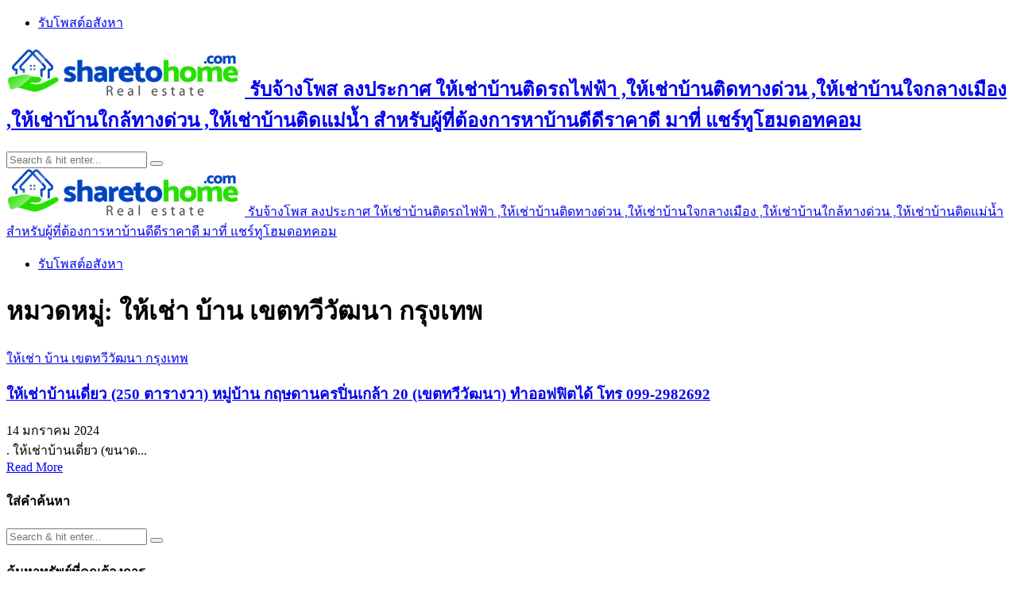

--- FILE ---
content_type: text/html; charset=UTF-8
request_url: https://www.sharetohome.com/%E0%B9%83%E0%B8%AB%E0%B9%89%E0%B9%80%E0%B8%8A%E0%B9%88%E0%B8%B2-%E0%B8%9A%E0%B9%89%E0%B8%B2%E0%B8%99-%E0%B9%80%E0%B8%82%E0%B8%95%E0%B8%97%E0%B8%A7%E0%B8%B5%E0%B8%A7%E0%B8%B1%E0%B8%92%E0%B8%99%E0%B8%B2/
body_size: 20725
content:
<!DOCTYPE HTML>
<html lang="th">
<head>
    <meta charset="UTF-8"/>
    <meta http-equiv="X-UA-Compatible" content="IE=edge"/>
    <meta name="viewport" content="width=device-width, initial-scale=1"/>
    <script async src="https://pagead2.googlesyndication.com/pagead/js/adsbygoogle.js?client=ca-pub-8255655896499578"
     crossorigin="anonymous"></script>
<!-- Google tag (gtag.js) -->
<script async src="https://www.googletagmanager.com/gtag/js?id=G-6KV0BKX920"></script>
<script>
  window.dataLayer = window.dataLayer || [];
  function gtag(){dataLayer.push(arguments);}
  gtag('js', new Date());

  gtag('config', 'G-6KV0BKX920');
</script>
    <meta name='robots' content='index, follow, max-image-preview:large, max-snippet:-1, max-video-preview:-1' />

	<!-- This site is optimized with the Yoast SEO plugin v26.6 - https://yoast.com/wordpress/plugins/seo/ -->
	<title>ให้เช่า บ้าน เขตทวีวัฒนา กรุงเทพ | แชร์ทูโฮม แชร์บ้าน รับจ้างโพส ลงประกาศ แหล่งรวมบ้าน ราคาถูก จากคนขายและแชร์ มาโดยตรง</title>
	<link rel="canonical" href="https://www.sharetohome.com/ให้เช่า-บ้าน-เขตทวีวัฒนา/" />
	<meta property="og:locale" content="th_TH" />
	<meta property="og:type" content="article" />
	<meta property="og:title" content="ให้เช่า บ้าน เขตทวีวัฒนา กรุงเทพ | แชร์ทูโฮม แชร์บ้าน รับจ้างโพส ลงประกาศ แหล่งรวมบ้าน ราคาถูก จากคนขายและแชร์ มาโดยตรง" />
	<meta property="og:url" content="https://www.sharetohome.com/ให้เช่า-บ้าน-เขตทวีวัฒนา/" />
	<meta property="og:site_name" content="แชร์ทูโฮม แชร์บ้าน รับจ้างโพส ลงประกาศ แหล่งรวมบ้าน ราคาถูก จากคนขายและแชร์ มาโดยตรง" />
	<meta name="twitter:card" content="summary_large_image" />
	<meta name="twitter:site" content="@rubpostr" />
	<script type="application/ld+json" class="yoast-schema-graph">{"@context":"https://schema.org","@graph":[{"@type":"CollectionPage","@id":"https://www.sharetohome.com/%e0%b9%83%e0%b8%ab%e0%b9%89%e0%b9%80%e0%b8%8a%e0%b9%88%e0%b8%b2-%e0%b8%9a%e0%b9%89%e0%b8%b2%e0%b8%99-%e0%b9%80%e0%b8%82%e0%b8%95%e0%b8%97%e0%b8%a7%e0%b8%b5%e0%b8%a7%e0%b8%b1%e0%b8%92%e0%b8%99%e0%b8%b2/","url":"https://www.sharetohome.com/%e0%b9%83%e0%b8%ab%e0%b9%89%e0%b9%80%e0%b8%8a%e0%b9%88%e0%b8%b2-%e0%b8%9a%e0%b9%89%e0%b8%b2%e0%b8%99-%e0%b9%80%e0%b8%82%e0%b8%95%e0%b8%97%e0%b8%a7%e0%b8%b5%e0%b8%a7%e0%b8%b1%e0%b8%92%e0%b8%99%e0%b8%b2/","name":"ให้เช่า บ้าน เขตทวีวัฒนา กรุงเทพ | แชร์ทูโฮม แชร์บ้าน รับจ้างโพส ลงประกาศ แหล่งรวมบ้าน ราคาถูก จากคนขายและแชร์ มาโดยตรง","isPartOf":{"@id":"https://www.sharetohome.com/#website"},"primaryImageOfPage":{"@id":"https://www.sharetohome.com/%e0%b9%83%e0%b8%ab%e0%b9%89%e0%b9%80%e0%b8%8a%e0%b9%88%e0%b8%b2-%e0%b8%9a%e0%b9%89%e0%b8%b2%e0%b8%99-%e0%b9%80%e0%b8%82%e0%b8%95%e0%b8%97%e0%b8%a7%e0%b8%b5%e0%b8%a7%e0%b8%b1%e0%b8%92%e0%b8%99%e0%b8%b2/#primaryimage"},"image":{"@id":"https://www.sharetohome.com/%e0%b9%83%e0%b8%ab%e0%b9%89%e0%b9%80%e0%b8%8a%e0%b9%88%e0%b8%b2-%e0%b8%9a%e0%b9%89%e0%b8%b2%e0%b8%99-%e0%b9%80%e0%b8%82%e0%b8%95%e0%b8%97%e0%b8%a7%e0%b8%b5%e0%b8%a7%e0%b8%b1%e0%b8%92%e0%b8%99%e0%b8%b2/#primaryimage"},"thumbnailUrl":"https://www.sharetohome.com/wp-content/uploads/2024/01/ให้เช่าบ้านเดี่ยว-หมู่บ้าน-กฤษดานครปิ่นเกล้า-20-001.jpg","breadcrumb":{"@id":"https://www.sharetohome.com/%e0%b9%83%e0%b8%ab%e0%b9%89%e0%b9%80%e0%b8%8a%e0%b9%88%e0%b8%b2-%e0%b8%9a%e0%b9%89%e0%b8%b2%e0%b8%99-%e0%b9%80%e0%b8%82%e0%b8%95%e0%b8%97%e0%b8%a7%e0%b8%b5%e0%b8%a7%e0%b8%b1%e0%b8%92%e0%b8%99%e0%b8%b2/#breadcrumb"},"inLanguage":"th"},{"@type":"ImageObject","inLanguage":"th","@id":"https://www.sharetohome.com/%e0%b9%83%e0%b8%ab%e0%b9%89%e0%b9%80%e0%b8%8a%e0%b9%88%e0%b8%b2-%e0%b8%9a%e0%b9%89%e0%b8%b2%e0%b8%99-%e0%b9%80%e0%b8%82%e0%b8%95%e0%b8%97%e0%b8%a7%e0%b8%b5%e0%b8%a7%e0%b8%b1%e0%b8%92%e0%b8%99%e0%b8%b2/#primaryimage","url":"https://www.sharetohome.com/wp-content/uploads/2024/01/ให้เช่าบ้านเดี่ยว-หมู่บ้าน-กฤษดานครปิ่นเกล้า-20-001.jpg","contentUrl":"https://www.sharetohome.com/wp-content/uploads/2024/01/ให้เช่าบ้านเดี่ยว-หมู่บ้าน-กฤษดานครปิ่นเกล้า-20-001.jpg","width":600,"height":450},{"@type":"BreadcrumbList","@id":"https://www.sharetohome.com/%e0%b9%83%e0%b8%ab%e0%b9%89%e0%b9%80%e0%b8%8a%e0%b9%88%e0%b8%b2-%e0%b8%9a%e0%b9%89%e0%b8%b2%e0%b8%99-%e0%b9%80%e0%b8%82%e0%b8%95%e0%b8%97%e0%b8%a7%e0%b8%b5%e0%b8%a7%e0%b8%b1%e0%b8%92%e0%b8%99%e0%b8%b2/#breadcrumb","itemListElement":[{"@type":"ListItem","position":1,"name":"Home","item":"https://www.sharetohome.com/"},{"@type":"ListItem","position":2,"name":"ให้เช่า บ้าน เขตทวีวัฒนา กรุงเทพ"}]},{"@type":"WebSite","@id":"https://www.sharetohome.com/#website","url":"https://www.sharetohome.com/","name":"แชร์ทูโฮม แชร์บ้าน รับจ้างโพส ลงประกาศ แหล่งรวมบ้าน ราคาถูก จากคนขายและแชร์ มาโดยตรง","description":"รับจ้างโพส ลงประกาศ ให้เช่าบ้านติดรถไฟฟ้า ,ให้เช่าบ้านติดทางด่วน ,ให้เช่าบ้านใจกลางเมือง ,ให้เช่าบ้านใกล้ทางด่วน ,ให้เช่าบ้านติดแม่น้ำ สำหรับผู้ที่ต้องการหาบ้านดีดีราคาดี มาที่ แชร์ทูโฮมดอทคอม","publisher":{"@id":"https://www.sharetohome.com/#organization"},"potentialAction":[{"@type":"SearchAction","target":{"@type":"EntryPoint","urlTemplate":"https://www.sharetohome.com/?s={search_term_string}"},"query-input":{"@type":"PropertyValueSpecification","valueRequired":true,"valueName":"search_term_string"}}],"inLanguage":"th"},{"@type":"Organization","@id":"https://www.sharetohome.com/#organization","name":"รับจ้างโพส ลงประกาศ ให้เช่าบ้านติดรถไฟฟ้า ,ให้เช่าบ้านติดทางด่วน ,ให้เช่าบ้านใจกลางเมือง ,ให้เช่าบ้านใกล้ทางด่วน ,ให้เช่าบ้านติดแม่น้ำ สำหรับผู้ที่ต้องการหาบ้านดีดีราคาดี มาที่ แชร์ทูโฮมดอทคอม","url":"https://www.sharetohome.com/","logo":{"@type":"ImageObject","inLanguage":"th","@id":"https://www.sharetohome.com/#/schema/logo/image/","url":"https://www.sharetohome.com/wp-content/uploads/2024/07/sharetohome.png","contentUrl":"https://www.sharetohome.com/wp-content/uploads/2024/07/sharetohome.png","width":300,"height":60,"caption":"รับจ้างโพส ลงประกาศ ให้เช่าบ้านติดรถไฟฟ้า ,ให้เช่าบ้านติดทางด่วน ,ให้เช่าบ้านใจกลางเมือง ,ให้เช่าบ้านใกล้ทางด่วน ,ให้เช่าบ้านติดแม่น้ำ สำหรับผู้ที่ต้องการหาบ้านดีดีราคาดี มาที่ แชร์ทูโฮมดอทคอม"},"image":{"@id":"https://www.sharetohome.com/#/schema/logo/image/"},"sameAs":["https://www.facebook.com/PostGG/","https://x.com/rubpostr"]}]}</script>
	<!-- / Yoast SEO plugin. -->


<link rel='dns-prefetch' href='//fonts.googleapis.com' />
<link rel="alternate" type="application/rss+xml" title="แชร์ทูโฮม แชร์บ้าน รับจ้างโพส ลงประกาศ แหล่งรวมบ้าน ราคาถูก จากคนขายและแชร์ มาโดยตรง &raquo; ฟีด" href="https://www.sharetohome.com/feed/" />
<link rel="alternate" type="application/rss+xml" title="แชร์ทูโฮม แชร์บ้าน รับจ้างโพส ลงประกาศ แหล่งรวมบ้าน ราคาถูก จากคนขายและแชร์ มาโดยตรง &raquo; ฟีดความเห็น" href="https://www.sharetohome.com/comments/feed/" />
<link rel="alternate" type="application/rss+xml" title="แชร์ทูโฮม แชร์บ้าน รับจ้างโพส ลงประกาศ แหล่งรวมบ้าน ราคาถูก จากคนขายและแชร์ มาโดยตรง &raquo; ให้เช่า บ้าน เขตทวีวัฒนา กรุงเทพ ฟีดหมวดหมู่" href="https://www.sharetohome.com/%e0%b9%83%e0%b8%ab%e0%b9%89%e0%b9%80%e0%b8%8a%e0%b9%88%e0%b8%b2-%e0%b8%9a%e0%b9%89%e0%b8%b2%e0%b8%99-%e0%b9%80%e0%b8%82%e0%b8%95%e0%b8%97%e0%b8%a7%e0%b8%b5%e0%b8%a7%e0%b8%b1%e0%b8%92%e0%b8%99%e0%b8%b2/feed/" />
<style id='wp-img-auto-sizes-contain-inline-css' type='text/css'>
img:is([sizes=auto i],[sizes^="auto," i]){contain-intrinsic-size:3000px 1500px}
/*# sourceURL=wp-img-auto-sizes-contain-inline-css */
</style>
<style id='wp-emoji-styles-inline-css' type='text/css'>

	img.wp-smiley, img.emoji {
		display: inline !important;
		border: none !important;
		box-shadow: none !important;
		height: 1em !important;
		width: 1em !important;
		margin: 0 0.07em !important;
		vertical-align: -0.1em !important;
		background: none !important;
		padding: 0 !important;
	}
/*# sourceURL=wp-emoji-styles-inline-css */
</style>
<style id='wp-block-library-inline-css' type='text/css'>
:root{--wp-block-synced-color:#7a00df;--wp-block-synced-color--rgb:122,0,223;--wp-bound-block-color:var(--wp-block-synced-color);--wp-editor-canvas-background:#ddd;--wp-admin-theme-color:#007cba;--wp-admin-theme-color--rgb:0,124,186;--wp-admin-theme-color-darker-10:#006ba1;--wp-admin-theme-color-darker-10--rgb:0,107,160.5;--wp-admin-theme-color-darker-20:#005a87;--wp-admin-theme-color-darker-20--rgb:0,90,135;--wp-admin-border-width-focus:2px}@media (min-resolution:192dpi){:root{--wp-admin-border-width-focus:1.5px}}.wp-element-button{cursor:pointer}:root .has-very-light-gray-background-color{background-color:#eee}:root .has-very-dark-gray-background-color{background-color:#313131}:root .has-very-light-gray-color{color:#eee}:root .has-very-dark-gray-color{color:#313131}:root .has-vivid-green-cyan-to-vivid-cyan-blue-gradient-background{background:linear-gradient(135deg,#00d084,#0693e3)}:root .has-purple-crush-gradient-background{background:linear-gradient(135deg,#34e2e4,#4721fb 50%,#ab1dfe)}:root .has-hazy-dawn-gradient-background{background:linear-gradient(135deg,#faaca8,#dad0ec)}:root .has-subdued-olive-gradient-background{background:linear-gradient(135deg,#fafae1,#67a671)}:root .has-atomic-cream-gradient-background{background:linear-gradient(135deg,#fdd79a,#004a59)}:root .has-nightshade-gradient-background{background:linear-gradient(135deg,#330968,#31cdcf)}:root .has-midnight-gradient-background{background:linear-gradient(135deg,#020381,#2874fc)}:root{--wp--preset--font-size--normal:16px;--wp--preset--font-size--huge:42px}.has-regular-font-size{font-size:1em}.has-larger-font-size{font-size:2.625em}.has-normal-font-size{font-size:var(--wp--preset--font-size--normal)}.has-huge-font-size{font-size:var(--wp--preset--font-size--huge)}.has-text-align-center{text-align:center}.has-text-align-left{text-align:left}.has-text-align-right{text-align:right}.has-fit-text{white-space:nowrap!important}#end-resizable-editor-section{display:none}.aligncenter{clear:both}.items-justified-left{justify-content:flex-start}.items-justified-center{justify-content:center}.items-justified-right{justify-content:flex-end}.items-justified-space-between{justify-content:space-between}.screen-reader-text{border:0;clip-path:inset(50%);height:1px;margin:-1px;overflow:hidden;padding:0;position:absolute;width:1px;word-wrap:normal!important}.screen-reader-text:focus{background-color:#ddd;clip-path:none;color:#444;display:block;font-size:1em;height:auto;left:5px;line-height:normal;padding:15px 23px 14px;text-decoration:none;top:5px;width:auto;z-index:100000}html :where(.has-border-color){border-style:solid}html :where([style*=border-top-color]){border-top-style:solid}html :where([style*=border-right-color]){border-right-style:solid}html :where([style*=border-bottom-color]){border-bottom-style:solid}html :where([style*=border-left-color]){border-left-style:solid}html :where([style*=border-width]){border-style:solid}html :where([style*=border-top-width]){border-top-style:solid}html :where([style*=border-right-width]){border-right-style:solid}html :where([style*=border-bottom-width]){border-bottom-style:solid}html :where([style*=border-left-width]){border-left-style:solid}html :where(img[class*=wp-image-]){height:auto;max-width:100%}:where(figure){margin:0 0 1em}html :where(.is-position-sticky){--wp-admin--admin-bar--position-offset:var(--wp-admin--admin-bar--height,0px)}@media screen and (max-width:600px){html :where(.is-position-sticky){--wp-admin--admin-bar--position-offset:0px}}

/*# sourceURL=wp-block-library-inline-css */
</style><style id='global-styles-inline-css' type='text/css'>
:root{--wp--preset--aspect-ratio--square: 1;--wp--preset--aspect-ratio--4-3: 4/3;--wp--preset--aspect-ratio--3-4: 3/4;--wp--preset--aspect-ratio--3-2: 3/2;--wp--preset--aspect-ratio--2-3: 2/3;--wp--preset--aspect-ratio--16-9: 16/9;--wp--preset--aspect-ratio--9-16: 9/16;--wp--preset--color--black: #000000;--wp--preset--color--cyan-bluish-gray: #abb8c3;--wp--preset--color--white: #ffffff;--wp--preset--color--pale-pink: #f78da7;--wp--preset--color--vivid-red: #cf2e2e;--wp--preset--color--luminous-vivid-orange: #ff6900;--wp--preset--color--luminous-vivid-amber: #fcb900;--wp--preset--color--light-green-cyan: #7bdcb5;--wp--preset--color--vivid-green-cyan: #00d084;--wp--preset--color--pale-cyan-blue: #8ed1fc;--wp--preset--color--vivid-cyan-blue: #0693e3;--wp--preset--color--vivid-purple: #9b51e0;--wp--preset--gradient--vivid-cyan-blue-to-vivid-purple: linear-gradient(135deg,rgb(6,147,227) 0%,rgb(155,81,224) 100%);--wp--preset--gradient--light-green-cyan-to-vivid-green-cyan: linear-gradient(135deg,rgb(122,220,180) 0%,rgb(0,208,130) 100%);--wp--preset--gradient--luminous-vivid-amber-to-luminous-vivid-orange: linear-gradient(135deg,rgb(252,185,0) 0%,rgb(255,105,0) 100%);--wp--preset--gradient--luminous-vivid-orange-to-vivid-red: linear-gradient(135deg,rgb(255,105,0) 0%,rgb(207,46,46) 100%);--wp--preset--gradient--very-light-gray-to-cyan-bluish-gray: linear-gradient(135deg,rgb(238,238,238) 0%,rgb(169,184,195) 100%);--wp--preset--gradient--cool-to-warm-spectrum: linear-gradient(135deg,rgb(74,234,220) 0%,rgb(151,120,209) 20%,rgb(207,42,186) 40%,rgb(238,44,130) 60%,rgb(251,105,98) 80%,rgb(254,248,76) 100%);--wp--preset--gradient--blush-light-purple: linear-gradient(135deg,rgb(255,206,236) 0%,rgb(152,150,240) 100%);--wp--preset--gradient--blush-bordeaux: linear-gradient(135deg,rgb(254,205,165) 0%,rgb(254,45,45) 50%,rgb(107,0,62) 100%);--wp--preset--gradient--luminous-dusk: linear-gradient(135deg,rgb(255,203,112) 0%,rgb(199,81,192) 50%,rgb(65,88,208) 100%);--wp--preset--gradient--pale-ocean: linear-gradient(135deg,rgb(255,245,203) 0%,rgb(182,227,212) 50%,rgb(51,167,181) 100%);--wp--preset--gradient--electric-grass: linear-gradient(135deg,rgb(202,248,128) 0%,rgb(113,206,126) 100%);--wp--preset--gradient--midnight: linear-gradient(135deg,rgb(2,3,129) 0%,rgb(40,116,252) 100%);--wp--preset--font-size--small: 13px;--wp--preset--font-size--medium: 20px;--wp--preset--font-size--large: 36px;--wp--preset--font-size--x-large: 42px;--wp--preset--spacing--20: 0.44rem;--wp--preset--spacing--30: 0.67rem;--wp--preset--spacing--40: 1rem;--wp--preset--spacing--50: 1.5rem;--wp--preset--spacing--60: 2.25rem;--wp--preset--spacing--70: 3.38rem;--wp--preset--spacing--80: 5.06rem;--wp--preset--shadow--natural: 6px 6px 9px rgba(0, 0, 0, 0.2);--wp--preset--shadow--deep: 12px 12px 50px rgba(0, 0, 0, 0.4);--wp--preset--shadow--sharp: 6px 6px 0px rgba(0, 0, 0, 0.2);--wp--preset--shadow--outlined: 6px 6px 0px -3px rgb(255, 255, 255), 6px 6px rgb(0, 0, 0);--wp--preset--shadow--crisp: 6px 6px 0px rgb(0, 0, 0);}:where(.is-layout-flex){gap: 0.5em;}:where(.is-layout-grid){gap: 0.5em;}body .is-layout-flex{display: flex;}.is-layout-flex{flex-wrap: wrap;align-items: center;}.is-layout-flex > :is(*, div){margin: 0;}body .is-layout-grid{display: grid;}.is-layout-grid > :is(*, div){margin: 0;}:where(.wp-block-columns.is-layout-flex){gap: 2em;}:where(.wp-block-columns.is-layout-grid){gap: 2em;}:where(.wp-block-post-template.is-layout-flex){gap: 1.25em;}:where(.wp-block-post-template.is-layout-grid){gap: 1.25em;}.has-black-color{color: var(--wp--preset--color--black) !important;}.has-cyan-bluish-gray-color{color: var(--wp--preset--color--cyan-bluish-gray) !important;}.has-white-color{color: var(--wp--preset--color--white) !important;}.has-pale-pink-color{color: var(--wp--preset--color--pale-pink) !important;}.has-vivid-red-color{color: var(--wp--preset--color--vivid-red) !important;}.has-luminous-vivid-orange-color{color: var(--wp--preset--color--luminous-vivid-orange) !important;}.has-luminous-vivid-amber-color{color: var(--wp--preset--color--luminous-vivid-amber) !important;}.has-light-green-cyan-color{color: var(--wp--preset--color--light-green-cyan) !important;}.has-vivid-green-cyan-color{color: var(--wp--preset--color--vivid-green-cyan) !important;}.has-pale-cyan-blue-color{color: var(--wp--preset--color--pale-cyan-blue) !important;}.has-vivid-cyan-blue-color{color: var(--wp--preset--color--vivid-cyan-blue) !important;}.has-vivid-purple-color{color: var(--wp--preset--color--vivid-purple) !important;}.has-black-background-color{background-color: var(--wp--preset--color--black) !important;}.has-cyan-bluish-gray-background-color{background-color: var(--wp--preset--color--cyan-bluish-gray) !important;}.has-white-background-color{background-color: var(--wp--preset--color--white) !important;}.has-pale-pink-background-color{background-color: var(--wp--preset--color--pale-pink) !important;}.has-vivid-red-background-color{background-color: var(--wp--preset--color--vivid-red) !important;}.has-luminous-vivid-orange-background-color{background-color: var(--wp--preset--color--luminous-vivid-orange) !important;}.has-luminous-vivid-amber-background-color{background-color: var(--wp--preset--color--luminous-vivid-amber) !important;}.has-light-green-cyan-background-color{background-color: var(--wp--preset--color--light-green-cyan) !important;}.has-vivid-green-cyan-background-color{background-color: var(--wp--preset--color--vivid-green-cyan) !important;}.has-pale-cyan-blue-background-color{background-color: var(--wp--preset--color--pale-cyan-blue) !important;}.has-vivid-cyan-blue-background-color{background-color: var(--wp--preset--color--vivid-cyan-blue) !important;}.has-vivid-purple-background-color{background-color: var(--wp--preset--color--vivid-purple) !important;}.has-black-border-color{border-color: var(--wp--preset--color--black) !important;}.has-cyan-bluish-gray-border-color{border-color: var(--wp--preset--color--cyan-bluish-gray) !important;}.has-white-border-color{border-color: var(--wp--preset--color--white) !important;}.has-pale-pink-border-color{border-color: var(--wp--preset--color--pale-pink) !important;}.has-vivid-red-border-color{border-color: var(--wp--preset--color--vivid-red) !important;}.has-luminous-vivid-orange-border-color{border-color: var(--wp--preset--color--luminous-vivid-orange) !important;}.has-luminous-vivid-amber-border-color{border-color: var(--wp--preset--color--luminous-vivid-amber) !important;}.has-light-green-cyan-border-color{border-color: var(--wp--preset--color--light-green-cyan) !important;}.has-vivid-green-cyan-border-color{border-color: var(--wp--preset--color--vivid-green-cyan) !important;}.has-pale-cyan-blue-border-color{border-color: var(--wp--preset--color--pale-cyan-blue) !important;}.has-vivid-cyan-blue-border-color{border-color: var(--wp--preset--color--vivid-cyan-blue) !important;}.has-vivid-purple-border-color{border-color: var(--wp--preset--color--vivid-purple) !important;}.has-vivid-cyan-blue-to-vivid-purple-gradient-background{background: var(--wp--preset--gradient--vivid-cyan-blue-to-vivid-purple) !important;}.has-light-green-cyan-to-vivid-green-cyan-gradient-background{background: var(--wp--preset--gradient--light-green-cyan-to-vivid-green-cyan) !important;}.has-luminous-vivid-amber-to-luminous-vivid-orange-gradient-background{background: var(--wp--preset--gradient--luminous-vivid-amber-to-luminous-vivid-orange) !important;}.has-luminous-vivid-orange-to-vivid-red-gradient-background{background: var(--wp--preset--gradient--luminous-vivid-orange-to-vivid-red) !important;}.has-very-light-gray-to-cyan-bluish-gray-gradient-background{background: var(--wp--preset--gradient--very-light-gray-to-cyan-bluish-gray) !important;}.has-cool-to-warm-spectrum-gradient-background{background: var(--wp--preset--gradient--cool-to-warm-spectrum) !important;}.has-blush-light-purple-gradient-background{background: var(--wp--preset--gradient--blush-light-purple) !important;}.has-blush-bordeaux-gradient-background{background: var(--wp--preset--gradient--blush-bordeaux) !important;}.has-luminous-dusk-gradient-background{background: var(--wp--preset--gradient--luminous-dusk) !important;}.has-pale-ocean-gradient-background{background: var(--wp--preset--gradient--pale-ocean) !important;}.has-electric-grass-gradient-background{background: var(--wp--preset--gradient--electric-grass) !important;}.has-midnight-gradient-background{background: var(--wp--preset--gradient--midnight) !important;}.has-small-font-size{font-size: var(--wp--preset--font-size--small) !important;}.has-medium-font-size{font-size: var(--wp--preset--font-size--medium) !important;}.has-large-font-size{font-size: var(--wp--preset--font-size--large) !important;}.has-x-large-font-size{font-size: var(--wp--preset--font-size--x-large) !important;}
/*# sourceURL=global-styles-inline-css */
</style>

<style id='classic-theme-styles-inline-css' type='text/css'>
/*! This file is auto-generated */
.wp-block-button__link{color:#fff;background-color:#32373c;border-radius:9999px;box-shadow:none;text-decoration:none;padding:calc(.667em + 2px) calc(1.333em + 2px);font-size:1.125em}.wp-block-file__button{background:#32373c;color:#fff;text-decoration:none}
/*# sourceURL=/wp-includes/css/classic-themes.min.css */
</style>
<link rel='stylesheet' id='amandalite-googlefonts-css' href='https://fonts.googleapis.com/css?family=Quicksand%3A400%2C600%7CCormorant+Garamond%3A700&#038;subset=latin%2Clatin-ext' type='text/css' media='all' />
<link rel='stylesheet' id='bootstrap-css' href='https://www.sharetohome.com/wp-content/themes/amandalite/libs/bootstrap/bootstrap.css?ver=6.9' type='text/css' media='all' />
<link rel='stylesheet' id='amandaliet-font-awesome-css' href='https://www.sharetohome.com/wp-content/themes/amandalite/libs/font-awesome/css/all.css?ver=6.9' type='text/css' media='all' />
<link rel='stylesheet' id='chosen-css' href='https://www.sharetohome.com/wp-content/themes/amandalite/libs/chosen/chosen.css?ver=6.9' type='text/css' media='all' />
<link rel='stylesheet' id='amandalite-style-css' href='https://www.sharetohome.com/wp-content/themes/amandalite/style.css?ver=6.9' type='text/css' media='all' />
<link rel='stylesheet' id='amandalite-theme-style-css' href='https://www.sharetohome.com/wp-content/themes/amandalite/assets/css/theme.css?ver=6.9' type='text/css' media='all' />
<script type="text/javascript" src="https://www.sharetohome.com/wp-includes/js/jquery/jquery.min.js?ver=3.7.1" id="jquery-core-js"></script>
<script type="text/javascript" src="https://www.sharetohome.com/wp-includes/js/jquery/jquery-migrate.min.js?ver=3.4.1" id="jquery-migrate-js"></script>
<link rel="https://api.w.org/" href="https://www.sharetohome.com/wp-json/" /><link rel="alternate" title="JSON" type="application/json" href="https://www.sharetohome.com/wp-json/wp/v2/categories/1001" /><link rel="EditURI" type="application/rsd+xml" title="RSD" href="https://www.sharetohome.com/xmlrpc.php?rsd" />
<meta name="generator" content="WordPress 6.9" />
<link rel="icon" href="https://www.sharetohome.com/wp-content/uploads/2021/11/sharetohome-45x45.png" sizes="32x32" />
<link rel="icon" href="https://www.sharetohome.com/wp-content/uploads/2021/11/sharetohome.png" sizes="192x192" />
<link rel="apple-touch-icon" href="https://www.sharetohome.com/wp-content/uploads/2021/11/sharetohome.png" />
<meta name="msapplication-TileImage" content="https://www.sharetohome.com/wp-content/uploads/2021/11/sharetohome.png" />
</head>
<body class="archive category category-1001 wp-custom-logo wp-theme-amandalite">
        <a class="skip-link screen-reader-text" href="#content">
    Skip to content</a>
    <div class="body-overlay"></div>
    <div class="main-wrapper-boxed">
        <header id="amandalite-header" class="header">
            <div class="header-wrapper">
                <div class="header-maintop">
                                        <div id="nav-wrapper" class="nav-main main-menu-horizontal d-none d-lg-block">
                        <ul id="menu-%e0%b8%a3%e0%b8%b1%e0%b8%9a%e0%b9%82%e0%b8%9e%e0%b8%aa" class="amandalite-main-menu"><li id="menu-item-10141" class="menu-item menu-item-type-taxonomy menu-item-object-category menu-item-10141"><a href="https://www.sharetohome.com/%e0%b8%a3%e0%b8%b1%e0%b8%9a%e0%b9%82%e0%b8%9e%e0%b8%aa%e0%b8%95%e0%b9%8c%e0%b8%ad%e0%b8%aa%e0%b8%b1%e0%b8%87%e0%b8%ab%e0%b8%b2/">รับโพสต์อสังหา</a></li>
</ul>                    </div>
                    <div class="header-search">                    
                        <a class="navbar-search toggle-modal" href="javascript:void(0)" data-toggle-target=".inner-search-header" aria-expanded="false" data-toggle-body-class="showing-search-modal" data-set-focus=".inner-search-header .text"><i class="fas fa-search"></i></a>

                        <a class="menu-touch d-lg-none toggle-modal" href="javascript:void(0)" data-toggle-target=".amandalite-menu-touch" data-toggle-body-class="showing-menu-modal" data-set-focus=".logo-navbar a" aria-expanded="false">
                            <div class="navbar-toggle">
                                <span></span>
                                <span></span>
                                <span></span>
                            </div>
                        </a>
                        
                    </div>
                </div>
                <div class="amandalite-logo"> 
                                        <h2>
                        	<a href="https://www.sharetohome.com/">
        <img src="https://www.sharetohome.com/wp-content/uploads/2024/07/sharetohome.png" alt="แชร์ทูโฮม แชร์บ้าน รับจ้างโพส ลงประกาศ แหล่งรวมบ้าน ราคาถูก จากคนขายและแชร์ มาโดยตรง">
    	    <span class="tag-line">รับจ้างโพส ลงประกาศ ให้เช่าบ้านติดรถไฟฟ้า ,ให้เช่าบ้านติดทางด่วน ,ให้เช่าบ้านใจกลางเมือง ,ให้เช่าบ้านใกล้ทางด่วน ,ให้เช่าบ้านติดแม่น้ำ สำหรับผู้ที่ต้องการหาบ้านดีดีราคาดี มาที่ แชร์ทูโฮมดอทคอม</span>
	    </a>
                    </h2>
                                    </div>
            </div>
        </header>
        <div id="amandalite-modalsearch" class="inner-search-header cover-modal">
    <form role="search" method="get" class="searchform" action="https://www.sharetohome.com/">
	<input type="text" class="text" placeholder="Search &amp; hit enter..." name="s" />
	<span><button type="submit" name="submit_search" class="button-search"><i class="fa fa-search"></i></button></span>
</form></div>        <div  id="amandalite-menumodal" class="amandalite-menu-touch cover-modal d-lg-none">
    <div class="logo-navbar">
        	<a href="https://www.sharetohome.com/">
        <img src="https://www.sharetohome.com/wp-content/uploads/2024/07/sharetohome.png" alt="แชร์ทูโฮม แชร์บ้าน รับจ้างโพส ลงประกาศ แหล่งรวมบ้าน ราคาถูก จากคนขายและแชร์ มาโดยตรง">
    	    <span class="tag-line">รับจ้างโพส ลงประกาศ ให้เช่าบ้านติดรถไฟฟ้า ,ให้เช่าบ้านติดทางด่วน ,ให้เช่าบ้านใจกลางเมือง ,ให้เช่าบ้านใกล้ทางด่วน ,ให้เช่าบ้านติดแม่น้ำ สำหรับผู้ที่ต้องการหาบ้านดีดีราคาดี มาที่ แชร์ทูโฮมดอทคอม</span>
	    </a>
    </div>
    <div class="main-menu-vertical">
        <ul id="menu-%e0%b8%a3%e0%b8%b1%e0%b8%9a%e0%b9%82%e0%b8%9e%e0%b8%aa-1" class="amandalite-main-menu amandalite-menu-vertical"><li class="menu-item menu-item-type-taxonomy menu-item-object-category menu-item-10141"><a href="https://www.sharetohome.com/%e0%b8%a3%e0%b8%b1%e0%b8%9a%e0%b9%82%e0%b8%9e%e0%b8%aa%e0%b8%95%e0%b9%8c%e0%b8%ad%e0%b8%aa%e0%b8%b1%e0%b8%87%e0%b8%ab%e0%b8%b2/">รับโพสต์อสังหา</a></li>
</ul>    </div>
</div>        <div id="content" class="amandalite-primary">
    
<div class="main-contaier">
    <div class="container">
        <div class="row wrapper-main-content">
            <div class="has-sidebar col-md-12 col-lg-8 col-xl-9">
                <h1 class="page-title">หมวดหมู่: <span>ให้เช่า บ้าน เขตทวีวัฒนา กรุงเทพ</span></h1>
                <div class="amandalite-blogs blog-grid">
    <div class="row mx-n4">
                            <article class="col-md-6 col-lg-6 px-4 post-14633 post type-post status-publish format-standard has-post-thumbnail hentry category-1001">
                    <div class="post-inner">
                                    <div class="post-format">
                 <a class="post-image" style="background-image: url('https://www.sharetohome.com/wp-content/uploads/2024/01/ให้เช่าบ้านเดี่ยว-หมู่บ้าน-กฤษดานครปิ่นเกล้า-20-001.jpg');" href="https://www.sharetohome.com/%e0%b9%83%e0%b8%ab%e0%b9%89%e0%b9%80%e0%b8%8a%e0%b9%88%e0%b8%b2-%e0%b8%9a%e0%b9%89%e0%b8%b2%e0%b8%99-%e0%b9%80%e0%b8%82%e0%b8%95%e0%b8%97%e0%b8%a7%e0%b8%b5%e0%b8%a7%e0%b8%b1%e0%b8%92%e0%b8%99%e0%b8%b2/14633/"></a>
            </div>
                                    
                        <div class="post-info">
                            <div class="post-cats"><a href="https://www.sharetohome.com/%e0%b9%83%e0%b8%ab%e0%b9%89%e0%b9%80%e0%b8%8a%e0%b9%88%e0%b8%b2-%e0%b8%9a%e0%b9%89%e0%b8%b2%e0%b8%99-%e0%b9%80%e0%b8%82%e0%b8%95%e0%b8%97%e0%b8%a7%e0%b8%b5%e0%b8%a7%e0%b8%b1%e0%b8%92%e0%b8%99%e0%b8%b2/" rel="category tag">ให้เช่า บ้าน เขตทวีวัฒนา กรุงเทพ</a></div>
                            <h3 class="post-title"><a href="https://www.sharetohome.com/%e0%b9%83%e0%b8%ab%e0%b9%89%e0%b9%80%e0%b8%8a%e0%b9%88%e0%b8%b2-%e0%b8%9a%e0%b9%89%e0%b8%b2%e0%b8%99-%e0%b9%80%e0%b8%82%e0%b8%95%e0%b8%97%e0%b8%a7%e0%b8%b5%e0%b8%a7%e0%b8%b1%e0%b8%92%e0%b8%99%e0%b8%b2/14633/">ให้เช่าบ้านเดี่ยว (250 ตารางวา) หมู่บ้าน กฤษดานครปิ่นเกล้า 20 (เขตทวีวัฒนา) ทำออฟฟิตได้ โทร 099-2982692</a></h3>
                            <div class="post-meta">
		<div class="date-post">
		14 มกราคม 2024	</div>
    </div>                            <div class="post-content">. ให้เช่าบ้านเดี่ยว (ขนาด...</div>
                            <a class="amandalite-button readmore" href="https://www.sharetohome.com/%e0%b9%83%e0%b8%ab%e0%b9%89%e0%b9%80%e0%b8%8a%e0%b9%88%e0%b8%b2-%e0%b8%9a%e0%b9%89%e0%b8%b2%e0%b8%99-%e0%b9%80%e0%b8%82%e0%b8%95%e0%b8%97%e0%b8%a7%e0%b8%b5%e0%b8%a7%e0%b8%b1%e0%b8%92%e0%b8%99%e0%b8%b2/14633/">Read More</a>
                        </div>
                    </div>
                </article>                
                </div>
    </div>            </div>
                        <div class="col-md-12 col-lg-4 col-xl-3">
				<aside id="sidebar" class="sidebar">
                    <div id="search-2" class="widget widget_search"><h4 class="widget-title">ใส่คำค้นหา</h4><form role="search" method="get" class="searchform" action="https://www.sharetohome.com/">
	<input type="text" class="text" placeholder="Search &amp; hit enter..." name="s" />
	<span><button type="submit" name="submit_search" class="button-search"><i class="fa fa-search"></i></button></span>
</form></div><div id="categories-2" class="widget widget_categories"><h4 class="widget-title">ค้นหาทรัพย์ที่คุณต้องการ</h4><form action="https://www.sharetohome.com" method="get"><label class="screen-reader-text" for="cat">ค้นหาทรัพย์ที่คุณต้องการ</label><select  name='cat' id='cat' class='postform'>
	<option value='-1'>เลือกหมวดหมู่</option>
	<option class="level-0" value="1090">SME</option>
	<option class="level-0" value="887">ขาย ขาย ทาวน์เฮ้าส์ ทาวน์โฮม เขตบางบอน กรุงเทพ</option>
	<option class="level-0" value="840">ขาย ขาย โรงงาน โกดัง คลังสินค้า ลำลูกกา ปทุมธานี</option>
	<option class="level-0" value="886">ขาย คอนโด กระทุ่มแบน สมุทรสาคร</option>
	<option class="level-0" value="758">ขาย คอนโด คลองหลวง ปทุมธานี</option>
	<option class="level-0" value="975">ขาย คอนโด คลองเตยเหนือ กรุงเทพ</option>
	<option class="level-0" value="559">ขาย คอนโด ชะอำ เพชรบุรี</option>
	<option class="level-0" value="413">ขาย คอนโด ถลาง ภูเก็ต</option>
	<option class="level-0" value="836">ขาย คอนโด บางบัวทอง นนทบุรี</option>
	<option class="level-0" value="550">ขาย คอนโด บางพลี สมุทรปราการ</option>
	<option class="level-0" value="13">ขาย คอนโด บางละมุง ชลบุรี</option>
	<option class="level-0" value="537">ขาย คอนโด ปากช่อง นครราชสีมา</option>
	<option class="level-0" value="140">ขาย คอนโด ปากเกร็ด นนทบุรี</option>
	<option class="level-0" value="1125">ขาย คอนโด พระนครศรีอยุธยา อยุธยา</option>
	<option class="level-0" value="255">ขาย คอนโด พระประแดง สมุทรปราการ</option>
	<option class="level-0" value="1048">ขาย คอนโด พานทอง ชลบุรี</option>
	<option class="level-0" value="655">ขาย คอนโด ลำลูกกา ปทุมธานี</option>
	<option class="level-0" value="359">ขาย คอนโด ศรีราชา ชลบุรี</option>
	<option class="level-0" value="125">ขาย คอนโด สัตหีบ ชลบุรี</option>
	<option class="level-0" value="933">ขาย คอนโด หัวหิน ประจวบคีรีขันธ์</option>
	<option class="level-0" value="1051">ขาย คอนโด หาดใหญ่ สงขลา</option>
	<option class="level-0" value="763">ขาย คอนโด เขตคลองสาน กรุงเทพ</option>
	<option class="level-0" value="145">ขาย คอนโด เขตคลองเตย กรุงเทพ</option>
	<option class="level-0" value="50">ขาย คอนโด เขตคันนายาว กรุงเทพ</option>
	<option class="level-0" value="47">ขาย คอนโด เขตจตุจักร กรุงเทพ</option>
	<option class="level-0" value="411">ขาย คอนโด เขตจอมทอง กรุงเทพ</option>
	<option class="level-0" value="63">ขาย คอนโด เขตดอนเมือง กรุงเทพ</option>
	<option class="level-0" value="545">ขาย คอนโด เขตดินแดง กรุงเทพ</option>
	<option class="level-0" value="5">ขาย คอนโด เขตธนบุรี กรุงเทพ</option>
	<option class="level-0" value="702">ขาย คอนโด เขตบางกอกน้อย กรุงเทพ</option>
	<option class="level-0" value="167">ขาย คอนโด เขตบางกะปิ กรุงเทพ</option>
	<option class="level-0" value="278">ขาย คอนโด เขตบางคอแหลม กรุงเทพ</option>
	<option class="level-0" value="246">ขาย คอนโด เขตบางซื่อ กรุงเทพ</option>
	<option class="level-0" value="84">ขาย คอนโด เขตบางนา กรุงเทพ</option>
	<option class="level-0" value="303">ขาย คอนโด เขตบางพลัด กรุงเทพ</option>
	<option class="level-0" value="273">ขาย คอนโด เขตบางรัก กรุงเทพ</option>
	<option class="level-0" value="420">ขาย คอนโด เขตบางเขน กรุงเทพ</option>
	<option class="level-0" value="744">ขาย คอนโด เขตบางแค กรุงเทพ</option>
	<option class="level-0" value="316">ขาย คอนโด เขตบึงกุ่ม กรุงเทพ</option>
	<option class="level-0" value="726">ขาย คอนโด เขตปทุมวัน กรุงเทพ</option>
	<option class="level-0" value="130">ขาย คอนโด เขตประเวศ กรุงเทพ</option>
	<option class="level-0" value="284">ขาย คอนโด เขตพญาไท กรุงเทพ</option>
	<option class="level-0" value="75">ขาย คอนโด เขตพระโขนง กรุงเทพ</option>
	<option class="level-0" value="881">ขาย คอนโด เขตภาษีเจริญ กรุงเทพ</option>
	<option class="level-0" value="259">ขาย คอนโด เขตยานนาวา กรุงเทพ</option>
	<option class="level-0" value="150">ขาย คอนโด เขตราชเทวี กรุงเทพ</option>
	<option class="level-0" value="1088">ขาย คอนโด เขตราษฎร์บูรณะ กรุงเทพ</option>
	<option class="level-0" value="635">ขาย คอนโด เขตลาดกระบัง กรุงเทพ</option>
	<option class="level-0" value="118">ขาย คอนโด เขตลาดพร้าว กรุงเทพ</option>
	<option class="level-0" value="44">ขาย คอนโด เขตวังทองหลาง กรุงเทพ</option>
	<option class="level-0" value="21">ขาย คอนโด เขตวัฒนา กรุงเทพ</option>
	<option class="level-0" value="531">ขาย คอนโด เขตสวนหลวง กรุงเทพ</option>
	<option class="level-0" value="29">ขาย คอนโด เขตสาทร กรุงเทพ</option>
	<option class="level-0" value="318">ขาย คอนโด เขตสายไหม กรุงเทพ</option>
	<option class="level-0" value="670">ขาย คอนโด เขตหลักสี่ กรุงเทพ</option>
	<option class="level-0" value="22">ขาย คอนโด เขตห้วยขวาง กรุงเทพ</option>
	<option class="level-0" value="73">ขาย คอนโด เมือง กระบี่</option>
	<option class="level-0" value="283">ขาย คอนโด เมือง ชลบุรี</option>
	<option class="level-0" value="136">ขาย คอนโด เมือง นครปฐม</option>
	<option class="level-0" value="249">ขาย คอนโด เมือง นนทบุรี</option>
	<option class="level-0" value="266">ขาย คอนโด เมือง ปทุมธานี</option>
	<option class="level-0" value="793">ขาย คอนโด เมือง ภูเก็ต</option>
	<option class="level-0" value="930">ขาย คอนโด เมือง ระยอง</option>
	<option class="level-0" value="45">ขาย คอนโด เมือง สมุทรปราการ</option>
	<option class="level-0" value="882">ขาย คอนโด เมือง เชียงราย</option>
	<option class="level-0" value="809">ขาย คอนโด เมือง เชียงใหม่</option>
	<option class="level-0" value="926">ขาย ดอนโด ดุสิต กรุงเทพ</option>
	<option class="level-0" value="988">ขาย ตึกแถว อาคารพาณิช กระทุ่มแบน สมุทรสาคร</option>
	<option class="level-0" value="1131">ขาย ตึกแถว อาคารพาณิช ถลาง ภูเก็ต</option>
	<option class="level-0" value="849">ขาย ตึกแถว อาคารพาณิช บางบัวทอง นนทบุรี</option>
	<option class="level-0" value="966">ขาย ตึกแถว อาคารพาณิช บางพลัด กรุงเทพ</option>
	<option class="level-0" value="883">ขาย ตึกแถว อาคารพาณิช บางไทร อยุธยา</option>
	<option class="level-0" value="951">ขาย ตึกแถว อาคารพาณิช พุทธมณฑล นครปฐม</option>
	<option class="level-0" value="860">ขาย ตึกแถว อาคารพาณิช สัมพันธวงศ์ กรุงเทพ</option>
	<option class="level-0" value="1121">ขาย ตึกแถว อาคารพาณิช เขตสายไหม กรุงเทพ</option>
	<option class="level-0" value="916">ขาย ตึกแถว อาคารพาณิช เขตหลักสี่ กรุงเทพ</option>
	<option class="level-0" value="939">ขาย ตึกแถว อาคารพาณิช เมือง กำแพงเพชร</option>
	<option class="level-0" value="953">ขาย ตึกแถว อาคารพาณิช เลิงนกทา ยโสธร</option>
	<option class="level-0" value="965">ขาย ตึกแถว อาคารพาณิช แม่จัน เชียงราย</option>
	<option class="level-0" value="989">ขาย ตึกแถว อาคารพาณิชย์ กระทุ่มแบน สมุทรสาคร</option>
	<option class="level-0" value="148">ขาย ตึกแถว อาคารพาณิชย์ คลองหลวง ปทุมธานี</option>
	<option class="level-0" value="903">ขาย ตึกแถว อาคารพาณิชย์ ดุสิต กรุงเทพ</option>
	<option class="level-0" value="789">ขาย ตึกแถว อาคารพาณิชย์ ธัญบุรี ปทุมธานี</option>
	<option class="level-0" value="761">ขาย ตึกแถว อาคารพาณิชย์ บางกรวย นนทบุรี</option>
	<option class="level-0" value="1087">ขาย ตึกแถว อาคารพาณิชย์ บางปะอิน อยุธยา</option>
	<option class="level-0" value="651">ขาย ตึกแถว อาคารพาณิชย์ บางพลี สมุทรปราการ</option>
	<option class="level-0" value="426">ขาย ตึกแถว อาคารพาณิชย์ บางละมุง ชลบุรี</option>
	<option class="level-0" value="1072">ขาย ตึกแถว อาคารพาณิชย์ บางเสาธง สมุทรปราการ</option>
	<option class="level-0" value="87">ขาย ตึกแถว อาคารพาณิชย์ บางใหญ่ นนทบุรี</option>
	<option class="level-0" value="80">ขาย ตึกแถว อาคารพาณิชย์ ปากเกร็ด นนทบุรี</option>
	<option class="level-0" value="64">ขาย ตึกแถว อาคารพาณิชย์ พระสมุทรเจดีย์ สมุทรปราการ</option>
	<option class="level-0" value="509">ขาย ตึกแถว อาคารพาณิชย์ ลำลูกกา ปทุมธานี</option>
	<option class="level-0" value="450">ขาย ตึกแถว อาคารพาณิชย์ ศรีราชา ชลบุรี</option>
	<option class="level-0" value="189">ขาย ตึกแถว อาคารพาณิชย์ สัตหีบ ชลบุรี</option>
	<option class="level-0" value="1085">ขาย ตึกแถว อาคารพาณิชย์ สันกำแพง เชียงใหม่</option>
	<option class="level-0" value="204">ขาย ตึกแถว อาคารพาณิชย์ อุทัย อยุธยา</option>
	<option class="level-0" value="940">ขาย ตึกแถว อาคารพาณิชย์ เกาะคา ลำปาง</option>
	<option class="level-0" value="956">ขาย ตึกแถว อาคารพาณิชย์ เขตคลองสาน กรุงเทพ</option>
	<option class="level-0" value="258">ขาย ตึกแถว อาคารพาณิชย์ เขตจตุจักร กรุงเทพ</option>
	<option class="level-0" value="1063">ขาย ตึกแถว อาคารพาณิชย์ เขตจอมทอง กรุงเทพ</option>
	<option class="level-0" value="764">ขาย ตึกแถว อาคารพาณิชย์ เขตดินแดง กรุงเทพ</option>
	<option class="level-0" value="885">ขาย ตึกแถว อาคารพาณิชย์ เขตบางคอแหลม กรุงเทพ</option>
	<option class="level-0" value="915">ขาย ตึกแถว อาคารพาณิชย์ เขตบางนา กรุงเทพ</option>
	<option class="level-0" value="759">ขาย ตึกแถว อาคารพาณิชย์ เขตบางบอน กรุงเทพ</option>
	<option class="level-0" value="506">ขาย ตึกแถว อาคารพาณิชย์ เขตบางรัก กรุงเทพ</option>
	<option class="level-0" value="1086">ขาย ตึกแถว อาคารพาณิชย์ เขตบางเขน กรุงเทพ</option>
	<option class="level-0" value="242">ขาย ตึกแถว อาคารพาณิชย์ เขตบางแค กรุงเทพ</option>
	<option class="level-0" value="414">ขาย ตึกแถว อาคารพาณิชย์ เขตบึงกุ่ม กรุงเทพ</option>
	<option class="level-0" value="1056">ขาย ตึกแถว อาคารพาณิชย์ เขตป้อมปราบศัตรูพ่าย กรุงเทพ</option>
	<option class="level-0" value="871">ขาย ตึกแถว อาคารพาณิชย์ เขตพระนคร กรุงเทพ</option>
	<option class="level-0" value="788">ขาย ตึกแถว อาคารพาณิชย์ เขตภาษีเจริญ กรุงเทพ</option>
	<option class="level-0" value="65">ขาย ตึกแถว อาคารพาณิชย์ เขตยานนาวา กรุงเทพ</option>
	<option class="level-0" value="728">ขาย ตึกแถว อาคารพาณิชย์ เขตราชเทวี กรุงเทพ</option>
	<option class="level-0" value="1037">ขาย ตึกแถว อาคารพาณิชย์ เขตราษฎร์บูรณะ กรุงเทพ</option>
	<option class="level-0" value="558">ขาย ตึกแถว อาคารพาณิชย์ เขตลาดกระบัง กรุงเทพ</option>
	<option class="level-0" value="1054">ขาย ตึกแถว อาคารพาณิชย์ เขตวัฒนา กรุงเทพ</option>
	<option class="level-0" value="740">ขาย ตึกแถว อาคารพาณิชย์ เขตสะพานสูง กรุงเทพ</option>
	<option class="level-0" value="1102">ขาย ตึกแถว อาคารพาณิชย์ เขาย้อย เพชรบุรี</option>
	<option class="level-0" value="74">ขาย ตึกแถว อาคารพาณิชย์ เมือง กระบี่</option>
	<option class="level-0" value="454">ขาย ตึกแถว อาคารพาณิชย์ เมือง ขอนแก่น</option>
	<option class="level-0" value="144">ขาย ตึกแถว อาคารพาณิชย์ เมือง ชลบุรี</option>
	<option class="level-0" value="664">ขาย ตึกแถว อาคารพาณิชย์ เมือง ชุมพร</option>
	<option class="level-0" value="122">ขาย ตึกแถว อาคารพาณิชย์ เมือง นครปฐม</option>
	<option class="level-0" value="566">ขาย ตึกแถว อาคารพาณิชย์ เมือง นนทบุรี</option>
	<option class="level-0" value="776">ขาย ตึกแถว อาคารพาณิชย์ เมือง ปทุมธานี</option>
	<option class="level-0" value="1096">ขาย ตึกแถว อาคารพาณิชย์ เมือง ร้อยเอ็ด</option>
	<option class="level-0" value="231">ขาย ตึกแถว อาคารพาณิชย์ เมือง ระยอง</option>
	<option class="level-0" value="1012">ขาย ตึกแถว อาคารพาณิชย์ เมือง สมุทรปราการ</option>
	<option class="level-0" value="1040">ขาย ตึกแถว อาคารพาณิชย์ เมือง สระบุรี</option>
	<option class="level-0" value="557">ขาย ตึกแถว อาคารพาณิชย์ เมือง สุราษฎร์ธานี</option>
	<option class="level-0" value="929">ขาย ตึกแถว อาคารพาณิชย์ เมือง อุดรธานี</option>
	<option class="level-0" value="288">ขาย ตึกแถว อาคารพาณิชย์ เมือง เชียงราย</option>
	<option class="level-0" value="59">ขาย ตึกแถว อาคารพาณิชย์ เมือง เชียงใหม่</option>
	<option class="level-0" value="797">ขาย ตึกแถว อาคารพาณิชย์ เมือง เพชรบูรณ์</option>
	<option class="level-0" value="672">ขาย ทาวน์เฮ้าส์ ทาวน์โฮม กระทุ่มแบน สมุทรสาคร</option>
	<option class="level-0" value="72">ขาย ทาวน์เฮ้าส์ ทาวน์โฮม คลองหลวง ปทุมธานี</option>
	<option class="level-0" value="656">ขาย ทาวน์เฮ้าส์ ทาวน์โฮม คลองหลวง ปทุมธานี</option>
	<option class="level-0" value="765">ขาย ทาวน์เฮ้าส์ ทาวน์โฮม ถลาง ภูเก็ต</option>
	<option class="level-0" value="466">ขาย ทาวน์เฮ้าส์ ทาวน์โฮม ธัญบุรี ปทุมธานี</option>
	<option class="level-0" value="128">ขาย ทาวน์เฮ้าส์ ทาวน์โฮม บางกรวย นนทบุรี</option>
	<option class="level-0" value="1089">ขาย ทาวน์เฮ้าส์ ทาวน์โฮม บางบ่อ สมุทรปราการ</option>
	<option class="level-0" value="8">ขาย ทาวน์เฮ้าส์ ทาวน์โฮม บางบัวทอง นนทบุรี</option>
	<option class="level-0" value="33">ขาย ทาวน์เฮ้าส์ ทาวน์โฮม บางพลี สมุทรปราการ</option>
	<option class="level-0" value="575">ขาย ทาวน์เฮ้าส์ ทาวน์โฮม บางพลี สมุทรปราการ</option>
	<option class="level-0" value="196">ขาย ทาวน์เฮ้าส์ ทาวน์โฮม บางใหญ่ นนทบุรี</option>
	<option class="level-0" value="674">ขาย ทาวน์เฮ้าส์ ทาวน์โฮม ปลวกแดง ระยอง</option>
	<option class="level-0" value="78">ขาย ทาวน์เฮ้าส์ ทาวน์โฮม ปากเกร็ด นนทบุรี</option>
	<option class="level-0" value="308">ขาย ทาวน์เฮ้าส์ ทาวน์โฮม พระสมุทรเจดีย์ สมุทรปราการ</option>
	<option class="level-0" value="581">ขาย ทาวน์เฮ้าส์ ทาวน์โฮม พระสมุทรเจดีย์ สมุทรปราการ</option>
	<option class="level-0" value="987">ขาย ทาวน์เฮ้าส์ ทาวน์โฮม พุทธมณฑล นครปฐม</option>
	<option class="level-0" value="31">ขาย ทาวน์เฮ้าส์ ทาวน์โฮม ลำลูกกา ปทุมธานี</option>
	<option class="level-0" value="77">ขาย ทาวน์เฮ้าส์ ทาวน์โฮม วังน้อย อยุธยา</option>
	<option class="level-0" value="455">ขาย ทาวน์เฮ้าส์ ทาวน์โฮม ศรีราชา ชลบุรี</option>
	<option class="level-0" value="931">ขาย ทาวน์เฮ้าส์ ทาวน์โฮม สันทราย เชียงใหม่</option>
	<option class="level-0" value="358">ขาย ทาวน์เฮ้าส์ ทาวน์โฮม สามโคก ปทุมธานี</option>
	<option class="level-0" value="159">ขาย ทาวน์เฮ้าส์ ทาวน์โฮม สารภี เชียงใหม่</option>
	<option class="level-0" value="905">ขาย ทาวน์เฮ้าส์ ทาวน์โฮม อุทัย อยุธยา</option>
	<option class="level-0" value="898">ขาย ทาวน์เฮ้าส์ ทาวน์โฮม เขตคลองสามวา กรุงเทพ</option>
	<option class="level-0" value="10">ขาย ทาวน์เฮ้าส์ ทาวน์โฮม เขตจอมทอง กรุงเทพ</option>
	<option class="level-0" value="165">ขาย ทาวน์เฮ้าส์ ทาวน์โฮม เขตดอนเมือง กรุงเทพ</option>
	<option class="level-0" value="909">ขาย ทาวน์เฮ้าส์ ทาวน์โฮม เขตดินแดง กรุงเทพ</option>
	<option class="level-0" value="305">ขาย ทาวน์เฮ้าส์ ทาวน์โฮม เขตทุ่งครุ กรุงเทพ</option>
	<option class="level-0" value="424">ขาย ทาวน์เฮ้าส์ ทาวน์โฮม เขตบางกะปิ กรุงเทพ</option>
	<option class="level-0" value="586">ขาย ทาวน์เฮ้าส์ ทาวน์โฮม เขตบางขุนเทียน กรุงเทพ</option>
	<option class="level-0" value="1015">ขาย ทาวน์เฮ้าส์ ทาวน์โฮม เขตบางคอแหลม กรุงเทพ</option>
	<option class="level-0" value="1078">ขาย ทาวน์เฮ้าส์ ทาวน์โฮม เขตบางพลัด กรุงเทพ</option>
	<option class="level-0" value="577">ขาย ทาวน์เฮ้าส์ ทาวน์โฮม เขตบางเขน กรุงเทพ</option>
	<option class="level-0" value="642">ขาย ทาวน์เฮ้าส์ ทาวน์โฮม เขตบางแค กรุงเทพ</option>
	<option class="level-0" value="265">ขาย ทาวน์เฮ้าส์ ทาวน์โฮม เขตบึงกุ่ม กรุงเทพ</option>
	<option class="level-0" value="56">ขาย ทาวน์เฮ้าส์ ทาวน์โฮม เขตประเวศ กรุงเทพ</option>
	<option class="level-0" value="992">ขาย ทาวน์เฮ้าส์ ทาวน์โฮม เขตพระโขนง กรุงเทพ</option>
	<option class="level-0" value="970">ขาย ทาวน์เฮ้าส์ ทาวน์โฮม เขตมีนบุรี กรุงเทพ</option>
	<option class="level-0" value="904">ขาย ทาวน์เฮ้าส์ ทาวน์โฮม เขตยานนาวา กรุงเทพ</option>
	<option class="level-0" value="710">ขาย ทาวน์เฮ้าส์ ทาวน์โฮม เขตลาดกระบัง กรุงเทพ</option>
	<option class="level-0" value="431">ขาย ทาวน์เฮ้าส์ ทาวน์โฮม เขตลาดกระบัง กรุงเทพ</option>
	<option class="level-0" value="1">ขาย ทาวน์เฮ้าส์ ทาวน์โฮม เขตลาดพร้าว กรุงเทพ</option>
	<option class="level-0" value="694">ขาย ทาวน์เฮ้าส์ ทาวน์โฮม เขตสวนหลวง กรุงเทพ</option>
	<option class="level-0" value="256">ขาย ทาวน์เฮ้าส์ ทาวน์โฮม เขตสวนหลวง กรุงเทพ</option>
	<option class="level-0" value="169">ขาย ทาวน์เฮ้าส์ ทาวน์โฮม เขตสะพานสูง กรุงเทพ</option>
	<option class="level-0" value="360">ขาย ทาวน์เฮ้าส์ ทาวน์โฮม เขตสายไหม กรุงเทพ</option>
	<option class="level-0" value="707">ขาย ทาวน์เฮ้าส์ ทาวน์โฮม เขตหนองจอก กรุงเทพ</option>
	<option class="level-0" value="743">ขาย ทาวน์เฮ้าส์ ทาวน์โฮม เขตหนองแขม กรุงเทพ</option>
	<option class="level-0" value="215">ขาย ทาวน์เฮ้าส์ ทาวน์โฮม เมือง ฉะเชิงเทรา</option>
	<option class="level-0" value="121">ขาย ทาวน์เฮ้าส์ ทาวน์โฮม เมือง ชลบุรี</option>
	<option class="level-0" value="157">ขาย ทาวน์เฮ้าส์ ทาวน์โฮม เมือง ชุมพร</option>
	<option class="level-0" value="856">ขาย ทาวน์เฮ้าส์ ทาวน์โฮม เมือง นครปฐม</option>
	<option class="level-0" value="158">ขาย ทาวน์เฮ้าส์ ทาวน์โฮม เมือง นครสวรรค์</option>
	<option class="level-0" value="26">ขาย ทาวน์เฮ้าส์ ทาวน์โฮม เมือง นนทบุรี</option>
	<option class="level-0" value="91">ขาย ทาวน์เฮ้าส์ ทาวน์โฮม เมือง ปทุมธานี</option>
	<option class="level-0" value="947">ขาย ทาวน์เฮ้าส์ ทาวน์โฮม เมือง ภูเก็ต</option>
	<option class="level-0" value="960">ขาย ทาวน์เฮ้าส์ ทาวน์โฮม เมือง สมุทรปราการ</option>
	<option class="level-0" value="88">ขาย ทาวน์เฮ้าส์ ทาวน์โฮม เมือง สมุทรปราการ</option>
	<option class="level-0" value="264">ขาย ทาวน์เฮ้าส์ ทาวน์โฮม เมือง สมุทรสาคร</option>
	<option class="level-0" value="692">ขาย ทาวน์เฮ้าส์ ทาวน์โฮม เมือง สุราษฎร์ธานี</option>
	<option class="level-0" value="932">ขาย ทาวน์เฮ้าส์ ทาวน์โฮม เมือง เชียงใหม่</option>
	<option class="level-0" value="487">ขาย ทาวน์เฮ้าส์ ทาวน์โฮม ไทรน้อย นนทบุรี</option>
	<option class="level-0" value="895">ขาย ที่ดิน กบินทร์บุรี ปราจีนบุรี</option>
	<option class="level-0" value="519">ขาย ที่ดิน กระทุ่มแบน สมุทรสาคร</option>
	<option class="level-0" value="1058">ขาย ที่ดิน กันทรวิชัย มหาสารคาม</option>
	<option class="level-0" value="1128">ขาย ที่ดิน กันทรารมย์ ศรีสะเกษ</option>
	<option class="level-0" value="28">ขาย ที่ดิน กุยบุรี ประจวบ</option>
	<option class="level-0" value="202">ขาย ที่ดิน ขาณุวรลักษบุรี กำแพงเพชร</option>
	<option class="level-0" value="879">ขาย ที่ดิน คลองขลุง กำแพงเพชร</option>
	<option class="level-0" value="253">ขาย ที่ดิน คลองหลวง ปทุมธานี</option>
	<option class="level-0" value="172">ขาย ที่ดิน คลองใหญ่ ตราด</option>
	<option class="level-0" value="1104">ขาย ที่ดิน คีรีมาศ สุโขทัย</option>
	<option class="level-0" value="200">ขาย ที่ดิน จอมบึง ราชบุรี</option>
	<option class="level-0" value="1047">ขาย ที่ดิน ชัยบาดาล ลพบุรี</option>
	<option class="level-0" value="1116">ขาย ที่ดิน ชำนิ บุรีรัมย์</option>
	<option class="level-0" value="282">ขาย ที่ดิน ชุมแพ ขอนแก่น</option>
	<option class="level-0" value="935">ขาย ที่ดิน ดอกคำใต้ พะเยา</option>
	<option class="level-0" value="602">ขาย ที่ดิน ดอนตาล มุกดาหาร</option>
	<option class="level-0" value="1010">ขาย ที่ดิน ดอนสัก สุราษฎร์ธานี</option>
	<option class="level-0" value="296">ขาย ที่ดิน ดอนเจดีย์ สุพรรณบุรี</option>
	<option class="level-0" value="1115">ขาย ที่ดิน ดอยสะเก็ด เชียงใหม่</option>
	<option class="level-0" value="1060">ขาย ที่ดิน ดอยหล่อ เชียงใหม่</option>
	<option class="level-0" value="911">ขาย ที่ดิน ด่านขุนทด นครราชสีมา</option>
	<option class="level-0" value="969">ขาย ที่ดิน ตะกั่วป่า พังงา</option>
	<option class="level-0" value="632">ขาย ที่ดิน ตาคลี นครสวรรค์</option>
	<option class="level-0" value="517">ขาย ที่ดิน ถลาง ภูเก็ต</option>
	<option class="level-0" value="645">ขาย ที่ดิน ทองผาภูมิ กาญจนบุรี</option>
	<option class="level-0" value="896">ขาย ที่ดิน ทับสะแก ประจวบ</option>
	<option class="level-0" value="984">ขาย ที่ดิน ทุ่งใหญ่ นครศรีธรรมราช</option>
	<option class="level-0" value="497">ขาย ที่ดิน ธัญบุรี ปทุมธานี</option>
	<option class="level-0" value="914">ขาย ที่ดิน ธาตุพนม นครพนม</option>
	<option class="level-0" value="17">ขาย ที่ดิน นครชัยศรี นครปฐม</option>
	<option class="level-0" value="1004">ขาย ที่ดิน นครหลวง อยุธยา</option>
	<option class="level-0" value="907">ขาย ที่ดิน นางรอง บุรีรัมย์</option>
	<option class="level-0" value="614">ขาย ที่ดิน นาดี ปราจีนบุรี</option>
	<option class="level-0" value="320">ขาย ที่ดิน นายายอาม จันทบุรี</option>
	<option class="level-0" value="103">ขาย ที่ดิน บางกรวย นนทบุรี</option>
	<option class="level-0" value="181">ขาย ที่ดิน บางบ่อ สมุทรปราการ</option>
	<option class="level-0" value="462">ขาย ที่ดิน บางบัวทอง นนทบุรี</option>
	<option class="level-0" value="638">ขาย ที่ดิน บางปะกง ฉะเชิงเทรา</option>
	<option class="level-0" value="435">ขาย ที่ดิน บางปะอิน อยุธยา</option>
	<option class="level-0" value="192">ขาย ที่ดิน บางปะอิน อยุธยา</option>
	<option class="level-0" value="490">ขาย ที่ดิน บางพลี สมุทรปราการ</option>
	<option class="level-0" value="7">ขาย ที่ดิน บางละมุง ชลบุรี</option>
	<option class="level-0" value="228">ขาย ที่ดิน บางสะพาน ประจวบ</option>
	<option class="level-0" value="925">ขาย ที่ดิน บางเลน นครปฐม</option>
	<option class="level-0" value="622">ขาย ที่ดิน บางเสาธง สมุทรปราการ</option>
	<option class="level-0" value="888">ขาย ที่ดิน บางใหญ่ นนทบุรี</option>
	<option class="level-0" value="629">ขาย ที่ดิน บางไทร อยุธยา</option>
	<option class="level-0" value="767">ขาย ที่ดิน บ้านฉาง ระยอง</option>
	<option class="level-0" value="991">ขาย ที่ดิน บ้านธิ ลำพูน</option>
	<option class="level-0" value="11">ขาย ที่ดิน บ้านนา นครนายก</option>
	<option class="level-0" value="584">ขาย ที่ดิน บ้านบึง ชลบุรี</option>
	<option class="level-0" value="867">ขาย ที่ดิน บ้านหมี ลพบุรี</option>
	<option class="level-0" value="1053">ขาย ที่ดิน บ้านหมี่ ลพบุรี</option>
	<option class="level-0" value="1027">ขาย ที่ดิน บ้านแหลม เพชรบุรี</option>
	<option class="level-0" value="892">ขาย ที่ดิน บ้านโป่ง ราชบุรี</option>
	<option class="level-0" value="138">ขาย ที่ดิน บ้านโพธิ์ ฉะเชิงเทรา</option>
	<option class="level-0" value="494">ขาย ที่ดิน บึงกุ่ม กรุงเทพมหานคร</option>
	<option class="level-0" value="1129">ขาย ที่ดิน ประทาย นครราชสีมา</option>
	<option class="level-0" value="438">ขาย ที่ดิน ปราณบุรี ประจวบ</option>
	<option class="level-0" value="698">ขาย ที่ดิน ปราณบุรี ประจวบคีรีขันธ์</option>
	<option class="level-0" value="177">ขาย ที่ดิน ปลวกแดง ระยอง</option>
	<option class="level-0" value="151">ขาย ที่ดิน ปากช่อง นครราชสีมา</option>
	<option class="level-0" value="1002">ขาย ที่ดิน ปากพลี นครนายก</option>
	<option class="level-0" value="99">ขาย ที่ดิน ปากเกร็ด นนทบุรี</option>
	<option class="level-0" value="967">ขาย ที่ดิน ฝาง เชียงใหม่</option>
	<option class="level-0" value="161">ขาย ที่ดิน พนมสารคาม ฉะเชิงเทรา</option>
	<option class="level-0" value="949">ขาย ที่ดิน พนัสนิคม ชลบุรี</option>
	<option class="level-0" value="1025">ขาย ที่ดิน พระนครศรีอยุธยา อยุธยา</option>
	<option class="level-0" value="12">ขาย ที่ดิน พระประแดง สมุทรปราการ</option>
	<option class="level-0" value="46">ขาย ที่ดิน พระพุทธบาท สระบุรี</option>
	<option class="level-0" value="732">ขาย ที่ดิน พระสมุทรเจดีย์ สมุทรปราการ</option>
	<option class="level-0" value="199">ขาย ที่ดิน พลับพลาชัย บุรีรัมย์</option>
	<option class="level-0" value="762">ขาย ที่ดิน พัฒนานิคม ลพบุรี</option>
	<option class="level-0" value="1035">ขาย ที่ดิน พาน เชียงราย</option>
	<option class="level-0" value="999">ขาย ที่ดิน พิบูลมังสาหาร อุบลราชธานี</option>
	<option class="level-0" value="750">ขาย ที่ดิน พุทธมณฑล นครปฐม</option>
	<option class="level-0" value="1107">ขาย ที่ดิน ภูเรือ เลย</option>
	<option class="level-0" value="1083">ขาย ที่ดิน มวกเหล็ก สระบุรี</option>
	<option class="level-0" value="206">ขาย ที่ดิน มะขาม จันทบุรี</option>
	<option class="level-0" value="893">ขาย ที่ดิน ร่อนพิบูลย์ นครศรีธรรมราช</option>
	<option class="level-0" value="1092">ขาย ที่ดิน ละแม ชุมพร</option>
	<option class="level-0" value="127">ขาย ที่ดิน ลาดยาว นครสวรรค์</option>
	<option class="level-0" value="1127">ขาย ที่ดิน ลาดหลุมแก้ว ปทุมธานี</option>
	<option class="level-0" value="102">ขาย ที่ดิน ลำลูกกา ปทุมธานี</option>
	<option class="level-0" value="902">ขาย ที่ดิน วังทอง พิษณุโลก</option>
	<option class="level-0" value="307">ขาย ที่ดิน วังน้อย อยุธยา</option>
	<option class="level-0" value="996">ขาย ที่ดิน วังโป่ง เพชรบูรณ์</option>
	<option class="level-0" value="1028">ขาย ที่ดิน วารินชำราบ อุบลราชธานี</option>
	<option class="level-0" value="1097">ขาย ที่ดิน วิหารแดง สระบุรี</option>
	<option class="level-0" value="261">ขาย ที่ดิน วิเชียรบุรี เพชรบูรณ์</option>
	<option class="level-0" value="149">ขาย ที่ดิน ศรีนคร สุโขทัย</option>
	<option class="level-0" value="1117">ขาย ที่ดิน ศรีประจันต์ สุพรรณบุรี</option>
	<option class="level-0" value="475">ขาย ที่ดิน ศรีมหาโพธิ ปราจีนบุรี</option>
	<option class="level-0" value="1046">ขาย ที่ดิน ศรีมโหสถ ปราจีนบุรี</option>
	<option class="level-0" value="446">ขาย ที่ดิน ศรีราชา ชลบุรี</option>
	<option class="level-0" value="68">ขาย ที่ดิน สวนผึ้ง ราชบุรี</option>
	<option class="level-0" value="998">ขาย ที่ดิน สองพี่น้อง สุพรรณบุรี</option>
	<option class="level-0" value="137">ขาย ที่ดิน สอยดาว จันทบุรี</option>
	<option class="level-0" value="297">ขาย ที่ดิน สัตหีบ ชลบุรี</option>
	<option class="level-0" value="684">ขาย ที่ดิน สันกำแพง เชียงใหม่</option>
	<option class="level-0" value="348">ขาย ที่ดิน สามพราน นครปฐม</option>
	<option class="level-0" value="112">ขาย ที่ดิน สีคิ้ว นครราชสีมา</option>
	<option class="level-0" value="948">ขาย ที่ดิน หนองหญ้าปล้อง เพชรบุรี</option>
	<option class="level-0" value="583">ขาย ที่ดิน หนองหญ้าไซ สุพรรณบุรี</option>
	<option class="level-0" value="209">ขาย ที่ดิน หนองหาน อุดรธานี</option>
	<option class="level-0" value="927">ขาย ที่ดิน หนองเรือ ขอนแก่น</option>
	<option class="level-0" value="924">ขาย ที่ดิน หนองเสือ ปทุมธานี</option>
	<option class="level-0" value="837">ขาย ที่ดิน หนองแค สระบุรี</option>
	<option class="level-0" value="30">ขาย ที่ดิน หัวหิน ประจวบ</option>
	<option class="level-0" value="780">ขาย ที่ดิน หางดง เชียงใหม่</option>
	<option class="level-0" value="427">ขาย ที่ดิน หาดใหญ่ สงขลา</option>
	<option class="level-0" value="299">ขาย ที่ดิน องครักษ์ นครนายก</option>
	<option class="level-0" value="653">ขาย ที่ดิน อรัญประเทศ สระแก้ว</option>
	<option class="level-0" value="1093">ขาย ที่ดิน อัมพวา สมุทรสงคราม</option>
	<option class="level-0" value="37">ขาย ที่ดิน อู่ทอง สุพรรณบุรี</option>
	<option class="level-0" value="853">ขาย ที่ดิน เกษตรสมบูรณ์ ชัยภูมิ</option>
	<option class="level-0" value="943">ขาย ที่ดิน เกาะจันทร์ ชลบุรี</option>
	<option class="level-0" value="76">ขาย ที่ดิน เกาะสมุย สุราษฎร์ธานี</option>
	<option class="level-0" value="238">ขาย ที่ดิน เขตคลองสาน กรุงเทพ</option>
	<option class="level-0" value="616">ขาย ที่ดิน เขตคลองสามวา กรุงเทพ</option>
	<option class="level-0" value="291">ขาย ที่ดิน เขตคลองเตย กรุงเทพ</option>
	<option class="level-0" value="590">ขาย ที่ดิน เขตคันนายาว กรุงเทพ</option>
	<option class="level-0" value="945">ขาย ที่ดิน เขตจตุจักร กรุงเทพ</option>
	<option class="level-0" value="290">ขาย ที่ดิน เขตจอมทอง กรุงเทพ</option>
	<option class="level-0" value="55">ขาย ที่ดิน เขตดอนเมือง กรุงเทพ</option>
	<option class="level-0" value="1114">ขาย ที่ดิน เขตดินแดง กรุงเทพ</option>
	<option class="level-0" value="751">ขาย ที่ดิน เขตทวีวัฒนา กรุงเทพ</option>
	<option class="level-0" value="552">ขาย ที่ดิน เขตทุ่งครุ กรุงเทพ</option>
	<option class="level-0" value="815">ขาย ที่ดิน เขตบางกอกน้อย กรุงเทพ</option>
	<option class="level-0" value="562">ขาย ที่ดิน เขตบางขุนเทียน กรุงเทพ</option>
	<option class="level-0" value="292">ขาย ที่ดิน เขตบางพลัด กรุงเทพ</option>
	<option class="level-0" value="38">ขาย ที่ดิน เขตบางเขน กรุงเทพ</option>
	<option class="level-0" value="574">ขาย ที่ดิน เขตบางแค กรุงเทพ</option>
	<option class="level-0" value="166">ขาย ที่ดิน เขตประเวศ กรุงเทพ</option>
	<option class="level-0" value="97">ขาย ที่ดิน เขตพระโขนง กรุงเทพ</option>
	<option class="level-0" value="194">ขาย ที่ดิน เขตมีนบุรี กรุงเทพ</option>
	<option class="level-0" value="40">ขาย ที่ดิน เขตยานนาวา กรุงเทพ</option>
	<option class="level-0" value="442">ขาย ที่ดิน เขตลาดกระบัง กรุงเทพ</option>
	<option class="level-0" value="1026">ขาย ที่ดิน เขตลาดพร้าว กรุงเทพ</option>
	<option class="level-0" value="257">ขาย ที่ดิน เขตวังทองหลาง กรุงเทพ</option>
	<option class="level-0" value="205">ขาย ที่ดิน เขตวัฒนา กรุงเทพ</option>
	<option class="level-0" value="367">ขาย ที่ดิน เขตสาทร กรุงเทพ</option>
	<option class="level-0" value="295">ขาย ที่ดิน เขตหนองจอก กรุงเทพ</option>
	<option class="level-0" value="589">ขาย ที่ดิน เขตหนองแขม กรุงเทพ</option>
	<option class="level-0" value="486">ขาย ที่ดิน เขตหลักสี่ กรุงเทพ</option>
	<option class="level-0" value="678">ขาย ที่ดิน เขตห้วยขวาง กรุงเทพ</option>
	<option class="level-0" value="972">ขาย ที่ดิน เขาค้อ เพชรบูรณ์</option>
	<option class="level-0" value="179">ขาย ที่ดิน เขาย้อย เพชรบุรี</option>
	<option class="level-0" value="1069">ขาย ที่ดิน เฉลิมพระเกียรติ สระบุรี</option>
	<option class="level-0" value="918">ขาย ที่ดิน เชียงขวัญ ร้อยเอ็ด</option>
	<option class="level-0" value="1113">ขาย ที่ดิน เชียงคาน เลย</option>
	<option class="level-0" value="163">ขาย ที่ดิน เชียงคำ​ พะเยา</option>
	<option class="level-0" value="878">ขาย ที่ดิน เชียงยืน มหาสารคาม</option>
	<option class="level-0" value="937">ขาย ที่ดิน เชียงแสน เชียงราย</option>
	<option class="level-0" value="171">ขาย ที่ดิน เมือง กระบี่</option>
	<option class="level-0" value="243">ขาย ที่ดิน เมือง กาญจนบุรี</option>
	<option class="level-0" value="109">ขาย ที่ดิน เมือง กำแพงเพชร</option>
	<option class="level-0" value="223">ขาย ที่ดิน เมือง ขอนแก่น</option>
	<option class="level-0" value="274">ขาย ที่ดิน เมือง ฉะเชิงเทรา</option>
	<option class="level-0" value="182">ขาย ที่ดิน เมือง ชลบุรี</option>
	<option class="level-0" value="993">ขาย ที่ดิน เมือง ตรัง</option>
	<option class="level-0" value="193">ขาย ที่ดิน เมือง ตราด</option>
	<option class="level-0" value="445">ขาย ที่ดิน เมือง นครนายก</option>
	<option class="level-0" value="716">ขาย ที่ดิน เมือง นครปฐม</option>
	<option class="level-0" value="518">ขาย ที่ดิน เมือง นครศรีธรรมราช</option>
	<option class="level-0" value="233">ขาย ที่ดิน เมือง นนทบุรี</option>
	<option class="level-0" value="870">ขาย ที่ดิน เมือง บึงกาฬ</option>
	<option class="level-0" value="89">ขาย ที่ดิน เมือง ปทุมธานี</option>
	<option class="level-0" value="954">ขาย ที่ดิน เมือง พะเยา</option>
	<option class="level-0" value="139">ขาย ที่ดิน เมือง พิษณุโลก</option>
	<option class="level-0" value="524">ขาย ที่ดิน เมือง ภูเก็ต</option>
	<option class="level-0" value="794">ขาย ที่ดิน เมือง ระยอง</option>
	<option class="level-0" value="636">ขาย ที่ดิน เมือง​ ราชบุรี</option>
	<option class="level-0" value="897">ขาย ที่ดิน เมือง ราชบุรี</option>
	<option class="level-0" value="25">ขาย ที่ดิน เมือง ลพบุรี</option>
	<option class="level-0" value="460">ขาย ที่ดิน เมือง ลำปาง</option>
	<option class="level-0" value="906">ขาย ที่ดิน เมือง ลำพูน</option>
	<option class="level-0" value="516">ขาย ที่ดิน เมือง สกลนคร</option>
	<option class="level-0" value="493">ขาย ที่ดิน เมือง สงขลา</option>
	<option class="level-0" value="1081">ขาย ที่ดิน เมือง สตูล</option>
	<option class="level-0" value="293">ขาย ที่ดิน เมือง สมุทรปราการ</option>
	<option class="level-0" value="644">ขาย ที่ดิน เมือง สมุทรสงคราม</option>
	<option class="level-0" value="152">ขาย ที่ดิน เมือง สมุทรสาคร</option>
	<option class="level-0" value="313">ขาย ที่ดิน เมือง สระบุรี</option>
	<option class="level-0" value="160">ขาย ที่ดิน เมือง สระแก้ว</option>
	<option class="level-0" value="928">ขาย ที่ดิน เมือง สุพรรณบุรี</option>
	<option class="level-0" value="596">ขาย ที่ดิน เมือง หนองคาย</option>
	<option class="level-0" value="982">ขาย ที่ดิน เมือง หนองบัวลำภู</option>
	<option class="level-0" value="203">ขาย ที่ดิน เมือง อุดรธานี</option>
	<option class="level-0" value="350">ขาย ที่ดิน เมือง อุบลราชธานี</option>
	<option class="level-0" value="621">ขาย ที่ดิน เมือง เชียงราย</option>
	<option class="level-0" value="729">ขาย ที่ดิน เมือง เชียงใหม่</option>
	<option class="level-0" value="968">ขาย ที่ดิน เมือง เลย</option>
	<option class="level-0" value="833">ขาย ที่ดิน เวียงชัย เชียงราย</option>
	<option class="level-0" value="212">ขาย ที่ดิน เสาไห้ สระบุรี</option>
	<option class="level-0" value="135">ขาย ที่ดิน เหนือคลอง กระบี่</option>
	<option class="level-0" value="1109">ขาย ที่ดิน แก่งคอย สระบุรี</option>
	<option class="level-0" value="934">ขาย ที่ดิน แกลง ระยอง</option>
	<option class="level-0" value="964">ขาย ที่ดิน แม่จัน เชียงราย</option>
	<option class="level-0" value="191">ขาย ที่ดิน แม่ทา ลำพูน</option>
	<option class="level-0" value="741">ขาย ที่ดิน แม่สอด ตาก</option>
	<option class="level-0" value="822">ขาย ที่ดิน แหลมสิงห์ จันทบุรี</option>
	<option class="level-0" value="35">ขาย ที่ดิน โพธาราม ราชบุรี</option>
	<option class="level-0" value="889">ขาย ที่ดิน ไชโย อ่างทอง</option>
	<option class="level-0" value="356">ขาย ที่ดิน ไทรน้อย นนทบุรี</option>
	<option class="level-0" value="783">ขาย ที่ดิน ไทรโยค กาญจนบุรี</option>
	<option class="level-0" value="980">ขาย บ้าน กบินทร์บุรี ปราจีนบุรี</option>
	<option class="level-0" value="133">ขาย บ้าน กระทุ่มแบน สมุทรสาคร</option>
	<option class="level-0" value="628">ขาย บ้าน คลองหลวง ปทุมธานี</option>
	<option class="level-0" value="36">ขาย บ้าน ชะอำ เพชรบุรี</option>
	<option class="level-0" value="1011">ขาย บ้าน ดอนเจดีย์ สุพรรณบุรี</option>
	<option class="level-0" value="1009">ขาย บ้าน ดอยสะเก็ด เชียงใหม่</option>
	<option class="level-0" value="938">ขาย บ้าน ดอยหลวง เชียงราย</option>
	<option class="level-0" value="300">ขาย บ้าน ถลาง ภูเก็ต</option>
	<option class="level-0" value="1038">ขาย บ้าน ท่าเรือ อยุธยา</option>
	<option class="level-0" value="85">ขาย บ้าน ธัญบุรี ปทุมธานี</option>
	<option class="level-0" value="787">ขาย บ้าน นครชัยศรี นครปฐม</option>
	<option class="level-0" value="106">ขาย บ้าน บางกรวย นนทบุรี</option>
	<option class="level-0" value="821">ขาย บ้าน บางบ่อ สมุทรปราการ</option>
	<option class="level-0" value="155">ขาย บ้าน บางบัวทอง นนทบุรี</option>
	<option class="level-0" value="71">ขาย บ้าน บางพลี สมุทรปราการ</option>
	<option class="level-0" value="187">ขาย บ้าน บางละมุง ชลบุรี</option>
	<option class="level-0" value="848">ขาย บ้าน บางเลน นครปฐม</option>
	<option class="level-0" value="107">ขาย บ้าน บางใหญ่ นนทบุรี</option>
	<option class="level-0" value="1111">ขาย บ้าน บางไทร อยุธยา</option>
	<option class="level-0" value="1100">ขาย บ้าน บ้านบึง ชลบุรี</option>
	<option class="level-0" value="1119">ขาย บ้าน บ้านแพ้ว สมุทรสาคร</option>
	<option class="level-0" value="1018">ขาย บ้าน บ้านโป่ง ราชบุรี</option>
	<option class="level-0" value="859">ขาย บ้าน ปราณบุรี ประจวบ</option>
	<option class="level-0" value="221">ขาย บ้าน ปะทิว ชุมพร</option>
	<option class="level-0" value="496">ขาย บ้าน ปากช่อง นครราชสีมา</option>
	<option class="level-0" value="131">ขาย บ้าน ปากเกร็ด นนทบุรี</option>
	<option class="level-0" value="1043">ขาย บ้าน ปาย แม่ฮ่องสอน</option>
	<option class="level-0" value="588">ขาย บ้าน พระนครศรีอยุธยา อยุธยา</option>
	<option class="level-0" value="96">ขาย บ้าน พระพุทธบาท สระบุรี</option>
	<option class="level-0" value="703">ขาย บ้าน พระสมุทรเจดีย์ สมุทรปราการ</option>
	<option class="level-0" value="244">ขาย บ้าน พัฒนานิคม ลพบุรี</option>
	<option class="level-0" value="1019">ขาย บ้าน พานทอง ชลบุรี</option>
	<option class="level-0" value="1039">ขาย บ้าน พิบูลมังสาหาร อุบลราชธานี</option>
	<option class="level-0" value="1077">ขาย บ้าน พุทธมณฑล นครปฐม</option>
	<option class="level-0" value="1084">ขาย บ้าน มวกเหล็ก สระบุรี</option>
	<option class="level-0" value="195">ขาย บ้าน ลำลูกกา ปทุมธานี</option>
	<option class="level-0" value="116">ขาย บ้าน วังม่วง สระบุรี</option>
	<option class="level-0" value="123">ขาย บ้าน วิหารแดง สระบุรี</option>
	<option class="level-0" value="1105">ขาย บ้าน ศรีประจันต์ สุพรรณบุรี</option>
	<option class="level-0" value="94">ขาย บ้าน ศรีราชา ชลบุรี</option>
	<option class="level-0" value="54">ขาย บ้าน สัตหีบ ชลบุรี</option>
	<option class="level-0" value="186">ขาย บ้าน สันกำแพง เชียงใหม่</option>
	<option class="level-0" value="617">ขาย บ้าน สันทราย เชียงใหม่</option>
	<option class="level-0" value="285">ขาย บ้าน สามพราน นครปฐม</option>
	<option class="level-0" value="963">ขาย บ้าน หนองหญ้าปล้อง เพชรบุรี</option>
	<option class="level-0" value="452">ขาย บ้าน หนองเรือ ขอนแก่น</option>
	<option class="level-0" value="362">ขาย บ้าน หนองเสือ ปทุมธานี</option>
	<option class="level-0" value="611">ขาย บ้าน หัวหิน ประจวบ</option>
	<option class="level-0" value="505">ขาย บ้าน หัวหิน ประจวบคีรีขันธ์</option>
	<option class="level-0" value="995">ขาย บ้าน หางดง เชียงใหม่</option>
	<option class="level-0" value="523">ขาย บ้าน หาดใหญ่ สงขลา</option>
	<option class="level-0" value="569">ขาย บ้าน เกาะสมุย สุราษฎร์ธานี</option>
	<option class="level-0" value="977">ขาย บ้าน เขตคลองถนน กรุงเทพ</option>
	<option class="level-0" value="237">ขาย บ้าน เขตคลองสาน กรุงเทพ</option>
	<option class="level-0" value="81">ขาย บ้าน เขตคลองสามวา กรุงเทพ</option>
	<option class="level-0" value="488">ขาย บ้าน เขตคันนายาว กรุงเทพ</option>
	<option class="level-0" value="633">ขาย บ้าน เขตจตุจักร กรุงเทพ</option>
	<option class="level-0" value="207">ขาย บ้าน เขตดอนเมือง กรุงเทพ</option>
	<option class="level-0" value="164">ขาย บ้าน เขตดินแดง กรุงเทพ</option>
	<option class="level-0" value="423">ขาย บ้าน เขตตลิ่งชัน กรุงเทพ</option>
	<option class="level-0" value="565">ขาย บ้าน เขตทวีวัฒนา กรุงเทพ</option>
	<option class="level-0" value="974">ขาย บ้าน เขตทุ่งครุ กรุงเทพ</option>
	<option class="level-0" value="658">ขาย บ้าน เขตบางกะปิ กรุงเทพ</option>
	<option class="level-0" value="113">ขาย บ้าน เขตบางขุนเทียน กรุงเทพ</option>
	<option class="level-0" value="142">ขาย บ้าน เขตบางนา กรุงเทพ</option>
	<option class="level-0" value="880">ขาย บ้าน เขตบางบอน กรุงเทพ</option>
	<option class="level-0" value="39">ขาย บ้าน เขตบางเขน กรุงเทพ</option>
	<option class="level-0" value="649">ขาย บ้าน เขตบางแค กรุงเทพ</option>
	<option class="level-0" value="625">ขาย บ้าน เขตบึงกุ่ม กรุงเทพ</option>
	<option class="level-0" value="32">ขาย บ้าน เขตประเวศ กรุงเทพ</option>
	<option class="level-0" value="143">ขาย บ้าน เขตพญาไท กรุงเทพ</option>
	<option class="level-0" value="15">ขาย บ้าน เขตพระโขนง กรุงเทพ</option>
	<option class="level-0" value="464">ขาย บ้าน เขตภาษีเจริญ กรุงเทพ</option>
	<option class="level-0" value="16">ขาย บ้าน เขตมีนบุรี กรุงเทพ</option>
	<option class="level-0" value="712">ขาย บ้าน เขตลาดกระบัง กรุงเทพ</option>
	<option class="level-0" value="146">ขาย บ้าน เขตลาดพร้าว กรุงเทพ</option>
	<option class="level-0" value="570">ขาย บ้าน เขตวังทองหลาง กรุงเทพ</option>
	<option class="level-0" value="92">ขาย บ้าน เขตวัฒนา กรุงเทพ</option>
	<option class="level-0" value="365">ขาย บ้าน เขตสวนหลวง กรุงเทพ</option>
	<option class="level-0" value="156">ขาย บ้าน เขตสะพานสูง กรุงเทพ</option>
	<option class="level-0" value="270">ขาย บ้าน เขตสาทร กรุงเทพ</option>
	<option class="level-0" value="479">ขาย บ้าน เขตสายไหม กรุงเทพ</option>
	<option class="level-0" value="70">ขาย บ้าน เขตหนองจอก กรุงเทพ</option>
	<option class="level-0" value="311">ขาย บ้าน เขตหลักสี่ กรุงเทพ</option>
	<option class="level-0" value="917">ขาย บ้าน เชียงคาน เลย</option>
	<option class="level-0" value="174">ขาย บ้าน เมือง ขอนแก่น</option>
	<option class="level-0" value="1036">ขาย บ้าน เมือง จันทบุรี</option>
	<option class="level-0" value="513">ขาย บ้าน เมือง ชลบุรี</option>
	<option class="level-0" value="1045">ขาย บ้าน เมือง ตาก</option>
	<option class="level-0" value="901">ขาย บ้าน เมือง นครปฐม</option>
	<option class="level-0" value="1021">ขาย บ้าน เมือง นครพนม</option>
	<option class="level-0" value="132">ขาย บ้าน เมือง นครราชสีมา</option>
	<option class="level-0" value="685">ขาย บ้าน เมือง นครศรีธรรมราช</option>
	<option class="level-0" value="422">ขาย บ้าน เมือง นนทบุรี</option>
	<option class="level-0" value="990">ขาย บ้าน เมือง น่าน</option>
	<option class="level-0" value="62">ขาย บ้าน เมือง ปทุมธานี</option>
	<option class="level-0" value="876">ขาย บ้าน เมือง ปัตตานี</option>
	<option class="level-0" value="1101">ขาย บ้าน เมือง พิษณุโลก</option>
	<option class="level-0" value="650">ขาย บ้าน เมือง ภูเก็ต</option>
	<option class="level-0" value="1057">ขาย บ้าน เมือง ร้อยเอ็ด</option>
	<option class="level-0" value="232">ขาย บ้าน เมือง ลพบุรี</option>
	<option class="level-0" value="631">ขาย บ้าน เมือง ลำปาง</option>
	<option class="level-0" value="666">ขาย บ้าน เมือง ลำพูน</option>
	<option class="level-0" value="248">ขาย บ้าน เมือง สกลนคร</option>
	<option class="level-0" value="548">ขาย บ้าน เมือง สมุทรปราการ</option>
	<option class="level-0" value="9">ขาย บ้าน เมือง สมุทรสาคร</option>
	<option class="level-0" value="184">ขาย บ้าน เมือง สระบุรี</option>
	<option class="level-0" value="864">ขาย บ้าน เมือง สระแก้ว</option>
	<option class="level-0" value="1042">ขาย บ้าน เมือง หนองคาย</option>
	<option class="level-0" value="676">ขาย บ้าน เมือง อุดรธานี</option>
	<option class="level-0" value="120">ขาย บ้าน เมือง อุบลราชธานี</option>
	<option class="level-0" value="197">ขาย บ้าน เมือง เชียงราย</option>
	<option class="level-0" value="669">ขาย บ้าน เมือง เชียงใหม่</option>
	<option class="level-0" value="1016">ขาย บ้าน แก่งคอย สระบุรี</option>
	<option class="level-0" value="247">ขาย บ้าน แปลงยาว ฉะเชิงเทรา</option>
	<option class="level-0" value="1007">ขาย บ้าน โพธาราม ราชบุรี</option>
	<option class="level-0" value="533">ขาย บ้าน ไทรน้อย นนทบุรี</option>
	<option class="level-0" value="986">ขาย อพาร์ทเม้นท์ ห้องเช่า ห้องพัก ปลวกแดง ระยอง</option>
	<option class="level-0" value="884">ขาย อพาร์ทเม้นท์ ห้องเช่า ห้องพัก เขตทุ่งครุ กรุงเทพ</option>
	<option class="level-0" value="1030">ขาย อพาร์ทเม้นท์ ห้องเช่า ห้องพัก เขตมีนบุรี กรุงเทพ</option>
	<option class="level-0" value="682">ขาย อพาร์ทเม้นท์ ห้องเช่า ห้องพัก เขตหลักสี่ กรุงเทพ</option>
	<option class="level-0" value="908">ขาย อพาร์ทเม้นท์ ห้องเช่า ห้องพัก เมือง นนทบุรี</option>
	<option class="level-0" value="124">ขาย อพาร์ทเม้นท์ ห้องเช่า ห้องพัก เมือง พะเยา</option>
	<option class="level-0" value="1050">ขาย อพาร์ทเม้นท์ ห้องเช่า ห้องพัก เมือง ภูเก็ต</option>
	<option class="level-0" value="507">ขาย โกดัง คลังสินค้า ไทรน้อย นนทบุรี</option>
	<option class="level-0" value="58">ขาย โรงงาน โกดัง คลังสินค้า กระทุ่มแบน สมุทรสาคร</option>
	<option class="level-0" value="981">ขาย โรงงาน โกดัง คลังสินค้า กาบเชิง สุรินทร์</option>
	<option class="level-0" value="104">ขาย โรงงาน โกดัง คลังสินค้า คลองหลวง ปทุมธานี</option>
	<option class="level-0" value="739">ขาย โรงงาน โกดัง คลังสินค้า บางบัวทอง นนทบุรี</option>
	<option class="level-0" value="1003">ขาย โรงงาน โกดัง คลังสินค้า บ้านค่าย ระยอง</option>
	<option class="level-0" value="850">ขาย โรงงาน โกดัง คลังสินค้า ลาดหลุมแก้ว ปทุมธานี</option>
	<option class="level-0" value="841">ขาย โรงงาน โกดัง คลังสินค้า ลำลูกกา ปทุมธานี</option>
	<option class="level-0" value="1020">ขาย โรงงาน โกดัง คลังสินค้า เขตประเวศ กรุงเทพ</option>
	<option class="level-0" value="1067">ขาย โรงงาน โกดัง คลังสินค้า เมือง ราชบุรี</option>
	<option class="level-0" value="539">ขาย โรงงาน โกดัง คลังสินค้า เมือง สมุทรสาคร</option>
	<option class="level-0" value="514">ขาย โรงงาน โกดัง คลังสินค้า ไทรน้อย นนทบุรี</option>
	<option class="level-0" value="900">ขาย โรงแรม รีสอร์ท ขุขันธ์ ศรีสะเกษ</option>
	<option class="level-0" value="1023">ขาย โรงแรม รีสอร์ท บางสะพาน ประจวบ</option>
	<option class="level-0" value="188">ขาย โรงแรม รีสอร์ท สัตหีบ ชลบุรี</option>
	<option class="level-0" value="875">ขาย โรงแรม รีสอร์ท หัวหิน ประจวบ</option>
	<option class="level-0" value="178">ขาย โรงแรม รีสอร์ท เกาะกูด ตราด</option>
	<option class="level-0" value="1044">ขาย โรงแรม รีสอร์ท เขตห้วยขวาง กรุงเทพ</option>
	<option class="level-0" value="1074">ขาย โรงแรม รีสอร์ท เมือง ชัยภูมิ</option>
	<option class="level-0" value="912">ขาย โรงแรม รีสอร์ท เมือง เชียงใหม่</option>
	<option class="level-0" value="1133">ขาย โฮมออฟฟิต สำนักงาน พื้นที่ หางดง เชียงใหม่</option>
	<option class="level-0" value="1080">ขาย โฮมออฟฟิต สำนักงาน พื้นที่ เขตจตุจักร กรุงเทพ</option>
	<option class="level-0" value="910">ขาย โฮมออฟฟิต สำนักงาน พื้นที่ เขตดอนเมือง กรุงเทพ</option>
	<option class="level-0" value="735">ขาย โฮมออฟฟิต สำนักงาน พื้นที่ เขตบางรัก กรุงเทพ</option>
	<option class="level-0" value="465">ขาย โฮมออฟฟิต สำนักงาน พื้นที่ เขตลาดพร้าว กรุงเทพ</option>
	<option class="level-0" value="847">ขาย โฮมออฟฟิต สำนักงาน พื้นที่ เขตวัฒนา กรุงเทพ</option>
	<option class="level-0" value="687">ขาย โฮมออฟฟิต สำนักงาน พื้นที่ เมือง สมุทรปราการ</option>
	<option class="level-0" value="696">รับจ้างโพสขายบ้าน</option>
	<option class="level-0" value="329">รับโพสต์อสังหา</option>
	<option class="level-0" value="997">ให้เช่า คอนโด ขาย บ้าน เขตพระนคร กรุงเทพ</option>
	<option class="level-0" value="597">ให้เช่า คอนโด คลองหลวง ปทุมธานี</option>
	<option class="level-0" value="347">ให้เช่า คอนโด บางละมุง ชลบุรี</option>
	<option class="level-0" value="665">ให้เช่า คอนโด บางเสาธง สมุทรปราการ</option>
	<option class="level-0" value="437">ให้เช่า คอนโด ปากเกร็ด นนทบุรี</option>
	<option class="level-0" value="481">ให้เช่า คอนโด ศรีราชา ชลบุรี</option>
	<option class="level-0" value="1052">ให้เช่า คอนโด หาดใหญ่ สงขลา</option>
	<option class="level-0" value="571">ให้เช่า คอนโด เขตคลองสาน กรุงเทพ</option>
	<option class="level-0" value="34">ให้เช่า คอนโด เขตคลองเตย กรุงเทพ</option>
	<option class="level-0" value="69">ให้เช่า คอนโด เขตคันนายาว กรุงเทพ</option>
	<option class="level-0" value="110">ให้เช่า คอนโด เขตดินแดง กรุงเทพ</option>
	<option class="level-0" value="530">ให้เช่า คอนโด เขตธนบุรี กรุงเทพ</option>
	<option class="level-0" value="183">ให้เช่า คอนโด เขตบางกอกน้อย กรุงเทพ</option>
	<option class="level-0" value="201">ให้เช่า คอนโด เขตบางกะปิ กรุงเทพ</option>
	<option class="level-0" value="1017">ให้เช่า คอนโด เขตบางขุนเทียน กรุงเทพ</option>
	<option class="level-0" value="1098">ให้เช่า คอนโด เขตบางคอแหลม กรุงเทพ</option>
	<option class="level-0" value="322">ให้เช่า คอนโด เขตบางนา กรุงเทพ</option>
	<option class="level-0" value="779">ให้เช่า คอนโด เขตบางรัก กรุงเทพ</option>
	<option class="level-0" value="757">ให้เช่า คอนโด เขตบางเขน กรุงเทพ</option>
	<option class="level-0" value="226">ให้เช่า คอนโด เขตบางแค กรุงเทพ</option>
	<option class="level-0" value="252">ให้เช่า คอนโด เขตประเวศ กรุงเทพ</option>
	<option class="level-0" value="126">ให้เช่า คอนโด เขตพระโขนง กรุงเทพ</option>
	<option class="level-0" value="795">ให้เช่า คอนโด เขตภาษีเจริญ กรุงเทพ</option>
	<option class="level-0" value="641">ให้เช่า คอนโด เขตยานนาวา กรุงเทพ</option>
	<option class="level-0" value="254">ให้เช่า คอนโด เขตราชเทวี กรุงเทพ</option>
	<option class="level-0" value="304">ให้เช่า คอนโด เขตลาดพร้าว กรุงเทพ</option>
	<option class="level-0" value="353">ให้เช่า คอนโด เขตวังทองหลาง กรุงเทพ</option>
	<option class="level-0" value="111">ให้เช่า คอนโด เขตวัฒนา กรุงเทพ</option>
	<option class="level-0" value="803">ให้เช่า คอนโด เขตสวนหลวง กรุงเทพ</option>
	<option class="level-0" value="277">ให้เช่า คอนโด เขตสาทร กรุงเทพ</option>
	<option class="level-0" value="19">ให้เช่า คอนโด เขตห้วยขวาง กรุงเทพ</option>
	<option class="level-0" value="461">ให้เช่า คอนโด เมือง ชลบุรี</option>
	<option class="level-0" value="923">ให้เช่า คอนโด เมือง ระยอง</option>
	<option class="level-0" value="474">ให้เช่า คอนโด เมือง สมุทรปราการ</option>
	<option class="level-0" value="845">ให้เช่า คอนโด เมือง เชียงใหม่</option>
	<option class="level-0" value="962">ให้เช่า คันนายาว กรุงเทพ</option>
	<option class="level-0" value="936">ให้เช่า ตึกแถว อาคารพาณิช เขตสายไหม กรุงเทพ</option>
	<option class="level-0" value="1112">ให้เช่า ตึกแถว อาคารพาณิชย์ ธัญบุรี ปทุมธานี</option>
	<option class="level-0" value="240">ให้เช่า ตึกแถว อาคารพาณิชย์ บางพลี สมุทรปราการ</option>
	<option class="level-0" value="129">ให้เช่า ตึกแถว อาคารพาณิชย์ หัวหิน ประจวบ</option>
	<option class="level-0" value="227">ให้เช่า ตึกแถว อาคารพาณิชย์ เขตคลองสามวา กรุงเทพ</option>
	<option class="level-0" value="865">ให้เช่า ตึกแถว อาคารพาณิชย์ เขตคลองเตย กรุงเทพ</option>
	<option class="level-0" value="27">ให้เช่า ตึกแถว อาคารพาณิชย์ เขตตลิ่งชัน กรุงเทพ</option>
	<option class="level-0" value="950">ให้เช่า ตึกแถว อาคารพาณิชย์ เขตบางกอกน้อย กรุงเทพ</option>
	<option class="level-0" value="225">ให้เช่า ตึกแถว อาคารพาณิชย์ เขตบางกะปิ กรุงเทพ</option>
	<option class="level-0" value="942">ให้เช่า ตึกแถว อาคารพาณิชย์ เขตบางนา กรุงเทพ</option>
	<option class="level-0" value="535">ให้เช่า ตึกแถว อาคารพาณิชย์ เขตบางบอน กรุงเทพ</option>
	<option class="level-0" value="1013">ให้เช่า ตึกแถว อาคารพาณิชย์ เขตบางพลัด กรุงเทพ</option>
	<option class="level-0" value="971">ให้เช่า ตึกแถว อาคารพาณิชย์ เขตบางเขน กรุงเทพ</option>
	<option class="level-0" value="241">ให้เช่า ตึกแถว อาคารพาณิชย์ เขตบางแค กรุงเทพ</option>
	<option class="level-0" value="946">ให้เช่า ตึกแถว อาคารพาณิชย์ เขตภาษีเจริญ กรุงเทพ</option>
	<option class="level-0" value="117">ให้เช่า ตึกแถว อาคารพาณิชย์ เขตลาดพร้าว กรุงเทพ</option>
	<option class="level-0" value="95">ให้เช่า ตึกแถว อาคารพาณิชย์ เขตสวนหลวง กรุงเทพ</option>
	<option class="level-0" value="854">ให้เช่า ตึกแถว อาคารพาณิชย์ เขตสะพานสูง กรุงเทพ</option>
	<option class="level-0" value="198">ให้เช่า ตึกแถว อาคารพาณิชย์ เมือง กระบี่</option>
	<option class="level-0" value="1032">ให้เช่า ตึกแถว อาคารพาณิชย์ เมือง ระยอง</option>
	<option class="level-0" value="1014">ให้เช่า ตึกแถว อาคารพาณิชย์ เมือง สมุทรปราการ</option>
	<option class="level-0" value="1033">ให้เช่า ตึกแถว อาคารพาณิชย์ เมือง สมุทรสาคร</option>
	<option class="level-0" value="695">ให้เช่า ทาวน์เฮ้าส์ ทาวน์โฮม ธัญบุรี ปทุมธานี</option>
	<option class="level-0" value="1055">ให้เช่า ทาวน์เฮ้าส์ ทาวน์โฮม บางบัวทอง นนทบุรี</option>
	<option class="level-0" value="973">ให้เช่า ทาวน์เฮ้าส์ ทาวน์โฮม บางพลี สมุทรปราการ</option>
	<option class="level-0" value="738">ให้เช่า ทาวน์เฮ้าส์ ทาวน์โฮม พระประแดง สมุทรปราการ</option>
	<option class="level-0" value="894">ให้เช่า ทาวน์เฮ้าส์ ทาวน์โฮม พุทธมณฑล นครปฐม</option>
	<option class="level-0" value="1124">ให้เช่า ทาวน์เฮ้าส์ ทาวน์โฮม ลำลูกกา ปทุมธานี</option>
	<option class="level-0" value="468">ให้เช่า ทาวน์เฮ้าส์ ทาวน์โฮม ศรีราชา ชลบุรี</option>
	<option class="level-0" value="811">ให้เช่า ทาวน์เฮ้าส์ ทาวน์โฮม เขตบางกะปิ กรุงเทพ</option>
	<option class="level-0" value="955">ให้เช่า ทาวน์เฮ้าส์ ทาวน์โฮม เขตบางขุนเทียน กรุงเทพ</option>
	<option class="level-0" value="1034">ให้เช่า ทาวน์เฮ้าส์ ทาวน์โฮม เขตพระโขนง กรุงเทพ</option>
	<option class="level-0" value="1005">ให้เช่า ทาวน์เฮ้าส์ ทาวน์โฮม เขตสะพานสูง กรุงเทพ</option>
	<option class="level-0" value="961">ให้เช่า ทาวน์เฮ้าส์ ทาวน์โฮม เมือง สมุทรปราการ</option>
	<option class="level-0" value="838">ให้เช่า ทาวน์เฮ้าส์ ทาวน์โฮม เมือง สมุทรสาคร</option>
	<option class="level-0" value="229">ให้เช่า ที่ดิน บางปะอิน อยุธยา</option>
	<option class="level-0" value="1000">ให้เช่า ที่ดิน บ้านบึง ชลบุรี</option>
	<option class="level-0" value="1103">ให้เช่า ที่ดิน พระประแดง สมุทรปราการ</option>
	<option class="level-0" value="1061">ให้เช่า ที่ดิน พุทธมณฑล นครปฐม</option>
	<option class="level-0" value="1008">ให้เช่า ที่ดิน เกาะสมุย สุราษฎร์ธานี</option>
	<option class="level-0" value="834">ให้เช่า ที่ดิน เขตคลองสามวา กรุงเทพ</option>
	<option class="level-0" value="944">ให้เช่า ที่ดิน เขตคันนานยาว กรุงเทพ</option>
	<option class="level-0" value="983">ให้เช่า ที่ดิน เขตคันนายาว กรุงเทพ</option>
	<option class="level-0" value="877">ให้เช่า ที่ดิน เขตตลิ่งชัน กรุงเทพ</option>
	<option class="level-0" value="957">ให้เช่า ที่ดิน เขตบางกะปิ กรุงเทพ</option>
	<option class="level-0" value="101">ให้เช่า ที่ดิน เขตพญาไท กรุงเทพ</option>
	<option class="level-0" value="1095">ให้เช่า ที่ดิน เขตพระนคร กรุงเทพ</option>
	<option class="level-0" value="756">ให้เช่า ที่ดิน เขตยานนาวา กรุงเทพ</option>
	<option class="level-0" value="742">ให้เช่า ที่ดิน เขตวัฒนา กรุงเทพ</option>
	<option class="level-0" value="1082">ให้เช่า ที่ดิน เมือง สตูล</option>
	<option class="level-0" value="1062">ให้เช่า ที่ดิน เมือง สมุทรปราการ</option>
	<option class="level-0" value="1064">ให้เช่า ที่ดิน เมือง เชียงใหม่</option>
	<option class="level-0" value="1022">ให้เช่า ที่ดิน ไทรน้อย นนทบุรี</option>
	<option class="level-0" value="1071">ให้เช่า บ้าน บางปะอิน อยุธยา</option>
	<option class="level-0" value="366">ให้เช่า บ้าน บางพลี สมุทรปราการ</option>
	<option class="level-0" value="587">ให้เช่า บ้าน บางละมุง ชลบุรี</option>
	<option class="level-0" value="846">ให้เช่า บ้าน ปากเกร็ด นนทบุรี</option>
	<option class="level-0" value="851">ให้เช่า บ้าน พนัสนิคม ชลบุรี</option>
	<option class="level-0" value="1006">ให้เช่า บ้าน พระสมุทรเจดีย์ สมุทรปราการ</option>
	<option class="level-0" value="1073">ให้เช่า บ้าน พิบูลมังสาหาร อุบลราชธานี</option>
	<option class="level-0" value="958">ให้เช่า บ้าน ลำลูกกา ปทุมธานี</option>
	<option class="level-0" value="346">ให้เช่า บ้าน ศรีราชา ชลบุรี</option>
	<option class="level-0" value="769">ให้เช่า บ้าน สันกำแพง ชียงใหม่</option>
	<option class="level-0" value="899">ให้เช่า บ้าน สันกำแพง เชียงใหม่</option>
	<option class="level-0" value="1120">ให้เช่า บ้าน สันทราย เชียงใหม่</option>
	<option class="level-0" value="1118">ให้เช่า บ้าน สามพราน นครปฐม</option>
	<option class="level-0" value="415">ให้เช่า บ้าน หาดใหญ่ สงขลา</option>
	<option class="level-0" value="222">ให้เช่า บ้าน เขตคลองสามวา กรุงเทพ</option>
	<option class="level-0" value="1132">ให้เช่า บ้าน เขตจตุจักร กรุงเทพ</option>
	<option class="level-0" value="1059">ให้เช่า บ้าน เขตจอมทอง กรุงเทพ</option>
	<option class="level-0" value="239">ให้เช่า บ้าน เขตดอนเมือง กรุงเทพ</option>
	<option class="level-0" value="1001" selected="selected">ให้เช่า บ้าน เขตทวีวัฒนา กรุงเทพ</option>
	<option class="level-0" value="1122">ให้เช่า บ้าน เขตทุ่งครุ กรุงเทพ</option>
	<option class="level-0" value="1049">ให้เช่า บ้าน เขตบางกะปิ กรุงเทพ</option>
	<option class="level-0" value="185">ให้เช่า บ้าน เขตบางขุนเทียน กรุงเทพ</option>
	<option class="level-0" value="429">ให้เช่า บ้าน เขตบางเขน กรุงเทพ</option>
	<option class="level-0" value="83">ให้เช่า บ้าน เขตประเวศ กรุงเทพ</option>
	<option class="level-0" value="224">ให้เช่า บ้าน เขตพญาไท กรุงเทพ</option>
	<option class="level-0" value="1099">ให้เช่า บ้าน เขตลาดกระบัง กรุงเทพ</option>
	<option class="level-0" value="985">ให้เช่า บ้าน เขตลาดพร้าว กรุงเทพ</option>
	<option class="level-0" value="805">ให้เช่า บ้าน เขตวัฒนา กรุงเทพ</option>
	<option class="level-0" value="814">ให้เช่า บ้าน เขตหลักสี่ กรุงเทพ</option>
	<option class="level-0" value="1091">ให้เช่า บ้าน เมือง ภูเก็ต</option>
	<option class="level-0" value="1094">ให้เช่า บ้าน เมือง สมุทรสาคร</option>
	<option class="level-0" value="1135">ให้เช่า บ้าน แก่งคอย สระบุรี</option>
	<option class="level-0" value="662">ให้เช่า บ้าน โชคชัย นครราชสีมา</option>
	<option class="level-0" value="842">ให้เช่า อพาร์ทเม้นท์ ห้องเช่า ห้องพัก บางกรวย นนทบุรี</option>
	<option class="level-0" value="699">ให้เช่า อพาร์ทเม้นท์ ห้องเช่า ห้องพัก เขตบางกอกน้อย กรุงเทพ</option>
	<option class="level-0" value="60">ให้เช่า อพาร์ทเม้นท์ ห้องเช่า ห้องพัก เขตบางกะปิ กรุงเทพ</option>
	<option class="level-0" value="722">ให้เช่า อพาร์ทเม้นท์ ห้องเช่า ห้องพัก เขตบางเขน กรุงเทพ</option>
	<option class="level-0" value="1123">ให้เช่า อพาร์ทเม้นท์ ห้องเช่า ห้องพัก เขตวังทองหลาง กรุงเทพ</option>
	<option class="level-0" value="538">ให้เช่า อพาร์ทเม้นท์ ห้องเช่า ห้องพัก เขตวัฒนา กรุงเทพ</option>
	<option class="level-0" value="919">ให้เช่า อพาร์ทเม้นท์ ห้องเช่า ห้องพัก เขตสวนหลวง กรุงเทพ</option>
	<option class="level-0" value="1068">ให้เช่า อพาร์ทเม้นท์ ห้องเช่า ห้องพัก เมือง ระยอง</option>
	<option class="level-0" value="688">ให้เช่า อพาร์ทเม้นท์ ห้องเช่า ห้องพัก เมือง อุบลราชธานี</option>
	<option class="level-0" value="952">ให้เช่า โกดัง คลังสินค้า ลำลูกกา ปทุมธานี</option>
	<option class="level-0" value="1024">ให้เช่า โรงงาน โกดัง คลังสินค้า กระทุ่มแบน สมุทรสาคร</option>
	<option class="level-0" value="941">ให้เช่า โรงงาน โกดัง คลังสินค้า กระบุรี ระนอง</option>
	<option class="level-0" value="220">ให้เช่า โรงงาน โกดัง คลังสินค้า นครชัยศรี นครปฐม</option>
	<option class="level-0" value="976">ให้เช่า โรงงาน โกดัง คลังสินค้า บางพลี สมุทรปราการ</option>
	<option class="level-0" value="1065">ให้เช่า โรงงาน โกดัง คลังสินค้า บางละมุง ชลบุรี</option>
	<option class="level-0" value="994">ให้เช่า โรงงาน โกดัง คลังสินค้า ปากเกร็ด นนทบุรี</option>
	<option class="level-0" value="1031">ให้เช่า โรงงาน โกดัง คลังสินค้า พานทอง ชลบุรี</option>
	<option class="level-0" value="839">ให้เช่า โรงงาน โกดัง คลังสินค้า ลาดหลุมแก้ว ปทุมธานี</option>
	<option class="level-0" value="1066">ให้เช่า โรงงาน โกดัง คลังสินค้า ศรีราชา ชลบุรี</option>
	<option class="level-0" value="1106">ให้เช่า โรงงาน โกดัง คลังสินค้า เขตบางขุนเทียน กรุงเทพ</option>
	<option class="level-0" value="829">ให้เช่า โรงงาน โกดัง คลังสินค้า เขตบางพลัด กรุงเทพ</option>
	<option class="level-0" value="1108">ให้เช่า โรงงาน โกดัง คลังสินค้า เขตบึงกุ่ม กรุงเทพ</option>
	<option class="level-0" value="891">ให้เช่า โรงงาน โกดัง คลังสินค้า เขตยานนาวา กรุงเทพ</option>
	<option class="level-0" value="868">ให้เช่า โรงงาน โกดัง คลังสินค้า เมือง สมุทรสาคร</option>
	<option class="level-0" value="1126">ให้เช่า โรงงาน โกดัง คลังสินค้า เมือง หนองคาย</option>
	<option class="level-0" value="1029">ให้เช่า โรงงาน โกดัง คลังสินค้า เมือง เพชรบุรี</option>
	<option class="level-0" value="1130">ให้เช่า โรงแรม รีสอร์ท เกาะสมุย สุราษฎร์ธานี</option>
	<option class="level-0" value="913">ให้เช่า โรงแรม รีสอร์ท เขตวัฒนา กรุงเทพ</option>
	<option class="level-0" value="1134">ให้เช่า โรงแรม รีสอร์ท แก่งคอย สระบุรี</option>
	<option class="level-0" value="1076">ให้เช่า โฮมออฟฟิต สำนักงาน พื้นที่ เขตคลองสาน กรุงเทพ</option>
	<option class="level-0" value="835">ให้เช่า โฮมออฟฟิต สำนักงาน พื้นที่ เขตคลองเตย กรุงเทพ</option>
	<option class="level-0" value="979">ให้เช่า โฮมออฟฟิต สำนักงาน พื้นที่ เขตตลิ่งชัน กรุงเทพ</option>
	<option class="level-0" value="612">ให้เช่า โฮมออฟฟิต สำนักงาน พื้นที่ เขตพญาไท กรุงเทพ</option>
	<option class="level-0" value="351">ให้เช่า โฮมออฟฟิต สำนักงาน พื้นที่ เขตราชเทวี กรุงเทพ</option>
	<option class="level-0" value="978">ให้เช่า โฮมออฟฟิต สำนักงาน พื้นที่ เขตห้วยขวาง กรุงเทพ</option>
</select>
</form><script type="text/javascript">
/* <![CDATA[ */

( ( dropdownId ) => {
	const dropdown = document.getElementById( dropdownId );
	function onSelectChange() {
		setTimeout( () => {
			if ( 'escape' === dropdown.dataset.lastkey ) {
				return;
			}
			if ( dropdown.value && parseInt( dropdown.value ) > 0 && dropdown instanceof HTMLSelectElement ) {
				dropdown.parentElement.submit();
			}
		}, 250 );
	}
	function onKeyUp( event ) {
		if ( 'Escape' === event.key ) {
			dropdown.dataset.lastkey = 'escape';
		} else {
			delete dropdown.dataset.lastkey;
		}
	}
	function onClick() {
		delete dropdown.dataset.lastkey;
	}
	dropdown.addEventListener( 'keyup', onKeyUp );
	dropdown.addEventListener( 'click', onClick );
	dropdown.addEventListener( 'change', onSelectChange );
})( "cat" );

//# sourceURL=WP_Widget_Categories%3A%3Awidget
/* ]]> */
</script>
</div><div id="custom_html-3" class="widget_text widget widget_custom_html"><h4 class="widget-title">ads</h4><div class="textwidget custom-html-widget"><div class="separator" style="clear: both; text-align: center;"><a href="https://xn--72c1aoqx8bbjp9ago3rnf.com/"><img alt="รับจ้างโพสขายบ้าน คอนโด ที่ดิน อื่นๆ เว็บอสังหาริมทรัพย์ เริ่มต้นที่ 100 เว็บ" border="0" data-original-height="350" data-original-width="350" src="https://1.bp.blogspot.com/-bcmr3ycC0Dk/X4AFZs-eQeI/AAAAAAAAbRQ/cdNuxkGyBY49UyC26iLhdv1pQkytIWsLQCNcBGAsYHQ/s16000/Promotion-3.gif" title="รับจ้างโพสขายบ้าน คอนโด ที่ดิน อื่นๆ เว็บอสังหาริมทรัพย์ เริ่มต้นที่ 100 เว็บ" /></a></div>
<br />
<div class="separator" style="clear: both; text-align: center;"><a href="https://xn--72c1aoqx8bbjp9ago3rnf.com/"><img alt="รับจ้างโพสขายบ้าน คอนโด ที่ดิน อื่นๆ เว็บอสังหาริมทรัพย์ เริ่มต้นที่ 100 เว็บ" border="0" data-original-height="350" data-original-width="350" src="https://blogger.googleusercontent.com/img/b/R29vZ2xl/AVvXsEjC1BIPLxdQZ2omLivlMvBh8ZzHQGxe3PumbShj7Shxwh9yufzrIVpf_4GoJxgOf-DchsbKsRWShX31WO_5XiEu7O21YmfxNNijxJScQGRK2ehQRbmDWQTppW-a89h0HDVsYeurCRzHYKwQUZs2ZiI8B44mtzwj8Qz8SM4NJtVjtGzKcRuUH97NxLVN/s1600/350.png" title="รับจ้างโพสขายบ้าน คอนโด ที่ดิน อื่นๆ เว็บอสังหาริมทรัพย์ เริ่มต้นที่ 100 เว็บ" /></a></div>
<br />
<div class="separator" style="clear: both; text-align: center;"><a href="http://line.me/ti/p/3ni4v0fXXb"><img alt="ตําแหน่งโฆษณา" border="0" data-original-height="350" data-original-width="350" src="https://blogger.googleusercontent.com/img/b/R29vZ2xl/AVvXsEgUmYG1eKS21j4jMtB-phQj_G8p0hCmNc33iEIMWqSSo7VjQLx5Xke-L7cAV7EUNdlOJhoUvHo-crQTjCVIhuOaTdnckvolpFap_sDBhNblXbRRYEetHShbO42DnVvnUys4hLu7veHPNb9WWa91chQpNdHCquzkI0JL1J-zp6cHxD_-TcbXTXYNwu30AA/s16000/%E0%B9%81%E0%B8%9A%E0%B8%99%E0%B9%80%E0%B8%99%E0%B8%AD2.gif" title="ตําแหน่งโฆษณา" /></a></div>
</div></div><div id="amandalite_latest_posts_widget-2" class="widget amandalite_latest_posts_widget"><h4 class="widget-title">New Property</h4>			<div class="widget-blog-list list-latest-posts">
			                <article class="post-18497 post type-post status-publish format-standard has-post-thumbnail hentry category-212">
                	<div class="post-inner">
	                    	                    <div class="post-image">
	                        <a href="https://www.sharetohome.com/%e0%b8%82%e0%b8%b2%e0%b8%a2-%e0%b8%97%e0%b8%b5%e0%b9%88%e0%b8%94%e0%b8%b4%e0%b8%99-%e0%b9%80%e0%b8%aa%e0%b8%b2%e0%b9%84%e0%b8%ab%e0%b9%89-%e0%b8%aa%e0%b8%a3%e0%b8%b0%e0%b8%9a%e0%b8%b8%e0%b8%a3/18497/">
	                        	<img src="https://www.sharetohome.com/wp-content/uploads/2025/12/ขายที่ดิน-ข้างหมู่บ้านริมสวน-เสาไห้-สระบุรี-01-100x100.jpg" alt="ขายที่ดิน ข้างหมู่บ้านริมสวน เสาไห้ สระบุรี เริ่มต้น 300 ตร.ว. ทำเลดี บรรยากาศดี ราคาคุ้ม เดินทางสะดวก โทร 0944656424">
	                        </a>
	                        <span class="post-number">1</span>
	                    </div>
						<div class="post-content">
	                        <h4 class="post-title"><a href="https://www.sharetohome.com/%e0%b8%82%e0%b8%b2%e0%b8%a2-%e0%b8%97%e0%b8%b5%e0%b9%88%e0%b8%94%e0%b8%b4%e0%b8%99-%e0%b9%80%e0%b8%aa%e0%b8%b2%e0%b9%84%e0%b8%ab%e0%b9%89-%e0%b8%aa%e0%b8%a3%e0%b8%b0%e0%b8%9a%e0%b8%b8%e0%b8%a3/18497/" rel="bookmark">ขายที่ดิน ข้างหมู่บ้านริมสวน เสาไห้ สระบุรี เริ่มต้น 300 ตร.ว. ทำเลดี บรรยากาศดี ราคาคุ้ม เดินทางสะดวก โทร 0944656424</a></h4>
	                        <span class="date-post">19 ธันวาคม 2025</span>
	                    </div>
                    </div>
                </article>
			                <article class="post-18490 post type-post status-publish format-standard has-post-thumbnail hentry category----36">
                	<div class="post-inner">
	                    	                    <div class="post-image">
	                        <a href="https://www.sharetohome.com/%e0%b8%82%e0%b8%b2%e0%b8%a2-%e0%b8%95%e0%b8%b6%e0%b8%81%e0%b9%81%e0%b8%96%e0%b8%a7-%e0%b8%ad%e0%b8%b2%e0%b8%84%e0%b8%b2%e0%b8%a3%e0%b8%9e%e0%b8%b2%e0%b8%93%e0%b8%b4%e0%b8%8a%e0%b8%a2%e0%b9%8c-36/18490/">
	                        	<img src="https://www.sharetohome.com/wp-content/uploads/2025/12/อาคารพาณิชย์-4-ชั้น-1-คูหา-เมืองสมุทรปราการ-01-100x100.jpg" alt="ขายอาคารพาณิชย์ ติดถนน 4 ชั้น 1 คูหา เมืองสมุทรปราการ โทร 0965540198 ราคาต่อรองได้">
	                        </a>
	                        <span class="post-number">2</span>
	                    </div>
						<div class="post-content">
	                        <h4 class="post-title"><a href="https://www.sharetohome.com/%e0%b8%82%e0%b8%b2%e0%b8%a2-%e0%b8%95%e0%b8%b6%e0%b8%81%e0%b9%81%e0%b8%96%e0%b8%a7-%e0%b8%ad%e0%b8%b2%e0%b8%84%e0%b8%b2%e0%b8%a3%e0%b8%9e%e0%b8%b2%e0%b8%93%e0%b8%b4%e0%b8%8a%e0%b8%a2%e0%b9%8c-36/18490/" rel="bookmark">ขายอาคารพาณิชย์ ติดถนน 4 ชั้น 1 คูหา เมืองสมุทรปราการ โทร 0965540198 ราคาต่อรองได้</a></h4>
	                        <span class="date-post">19 ธันวาคม 2025</span>
	                    </div>
                    </div>
                </article>
			                <article class="post-18486 post type-post status-publish format-standard has-post-thumbnail hentry category-684">
                	<div class="post-inner">
	                    	                    <div class="post-image">
	                        <a href="https://www.sharetohome.com/%e0%b8%82%e0%b8%b2%e0%b8%a2-%e0%b8%97%e0%b8%b5%e0%b9%88%e0%b8%94%e0%b8%b4%e0%b8%99-%e0%b8%aa%e0%b8%b1%e0%b8%99%e0%b8%81%e0%b8%b3%e0%b9%81%e0%b8%9e%e0%b8%87-%e0%b9%80%e0%b8%8a%e0%b8%b5%e0%b8%a2/18486/">
	                        	<img src="https://www.sharetohome.com/wp-content/uploads/2025/12/แบ่งขายที่ดิน-14-แปลง-สันกำแพง-เชียงใหม่-01-100x100.jpg" alt="แบ่งขายที่ดิน 14 แปลง ขนาด 75-122 ตารางวา ตั้งอยู่ที่ ตำบลแม่ปูคา อำเภอสันกำแพง จังหวัดเชียงใหม่ (เจ้าของขายเอง) โทร 0806169615">
	                        </a>
	                        <span class="post-number">3</span>
	                    </div>
						<div class="post-content">
	                        <h4 class="post-title"><a href="https://www.sharetohome.com/%e0%b8%82%e0%b8%b2%e0%b8%a2-%e0%b8%97%e0%b8%b5%e0%b9%88%e0%b8%94%e0%b8%b4%e0%b8%99-%e0%b8%aa%e0%b8%b1%e0%b8%99%e0%b8%81%e0%b8%b3%e0%b9%81%e0%b8%9e%e0%b8%87-%e0%b9%80%e0%b8%8a%e0%b8%b5%e0%b8%a2/18486/" rel="bookmark">แบ่งขายที่ดิน 14 แปลง ขนาด 75-122 ตารางวา ตั้งอยู่ที่ ตำบลแม่ปูคา อำเภอสันกำแพง จังหวัดเชียงใหม่ (เจ้าของขายเอง) โทร 0806169615</a></h4>
	                        <span class="date-post">19 ธันวาคม 2025</span>
	                    </div>
                    </div>
                </article>
			                <article class="post-18471 post type-post status-publish format-standard has-post-thumbnail hentry category-----3">
                	<div class="post-inner">
	                    	                    <div class="post-image">
	                        <a href="https://www.sharetohome.com/%e0%b9%83%e0%b8%ab%e0%b9%89%e0%b9%80%e0%b8%8a%e0%b9%88%e0%b8%b2-%e0%b9%82%e0%b8%a3%e0%b8%87%e0%b9%81%e0%b8%a3%e0%b8%a1-%e0%b8%a3%e0%b8%b5%e0%b8%aa%e0%b8%ad%e0%b8%a3%e0%b9%8c%e0%b8%97-%e0%b9%80-3/18471/">
	                        	<img src="https://www.sharetohome.com/wp-content/uploads/2025/12/มาดลรีสอร์ท-เกาะสมุย-01-100x100.jpg" alt="โปรโมชั่นพิเศษ มาดลรีสอร์ท เกาะสมุย ห้องพักสไตล์ซานโตรินีที่ทันสมัย มาพักผ่อนหย่อนใจ โทร. 0641952773">
	                        </a>
	                        <span class="post-number">4</span>
	                    </div>
						<div class="post-content">
	                        <h4 class="post-title"><a href="https://www.sharetohome.com/%e0%b9%83%e0%b8%ab%e0%b9%89%e0%b9%80%e0%b8%8a%e0%b9%88%e0%b8%b2-%e0%b9%82%e0%b8%a3%e0%b8%87%e0%b9%81%e0%b8%a3%e0%b8%a1-%e0%b8%a3%e0%b8%b5%e0%b8%aa%e0%b8%ad%e0%b8%a3%e0%b9%8c%e0%b8%97-%e0%b9%80-3/18471/" rel="bookmark">โปรโมชั่นพิเศษ มาดลรีสอร์ท เกาะสมุย ห้องพักสไตล์ซานโตรินีที่ทันสมัย มาพักผ่อนหย่อนใจ โทร. 0641952773</a></h4>
	                        <span class="date-post">19 ธันวาคม 2025</span>
	                    </div>
                    </div>
                </article>
			                <article class="post-18441 post type-post status-publish format-standard has-post-thumbnail hentry category-sell-townhouse-townhome-muang-chiang-mai-province">
                	<div class="post-inner">
	                    	                    <div class="post-image">
	                        <a href="https://www.sharetohome.com/sell-townhouse-townhome-muang-chiang-mai-province/18441/">
	                        	<img src="https://www.sharetohome.com/wp-content/uploads/2025/12/ขายทาวน์เฮ้าส์-เชียงใหม่-3-ชั้น-01-100x100.jpg" alt="ขายด่วน! ทาวน์เฮ้าส์ เชียงใหม่ 3 ชั้น 3 ห้องนอน ทำเลดี ราคาพิเศษ เจ้าของขายเอง โทร 088-2852080">
	                        </a>
	                        <span class="post-number">5</span>
	                    </div>
						<div class="post-content">
	                        <h4 class="post-title"><a href="https://www.sharetohome.com/sell-townhouse-townhome-muang-chiang-mai-province/18441/" rel="bookmark">ขายด่วน! ทาวน์เฮ้าส์ เชียงใหม่ 3 ชั้น 3 ห้องนอน ทำเลดี ราคาพิเศษ เจ้าของขายเอง โทร 088-2852080</a></h4>
	                        <span class="date-post">19 ธันวาคม 2025</span>
	                    </div>
                    </div>
                </article>
			                <article class="post-18431 post type-post status-publish format-standard has-post-thumbnail hentry category-94">
                	<div class="post-inner">
	                    	                    <div class="post-image">
	                        <a href="https://www.sharetohome.com/%e0%b8%82%e0%b8%b2%e0%b8%a2-%e0%b8%9a%e0%b9%89%e0%b8%b2%e0%b8%99-%e0%b8%a8%e0%b8%a3%e0%b8%b5%e0%b8%a3%e0%b8%b2%e0%b8%8a%e0%b8%b2-%e0%b8%8a%e0%b8%a5%e0%b8%9a%e0%b8%b8%e0%b8%a3%e0%b8%b5/18431/">
	                        	<img src="https://www.sharetohome.com/wp-content/uploads/2025/12/ขายบ้านเดี่ยวชั้นเดียว-ไร่กล้วย-ศรีราชา-01-100x100.jpg" alt="ขายบ้านเดี่ยวชั้นเดียว 50 ตร.วา ไร่กล้วย ศรีราชา พร้อมอยู่ ทำเลน่าอยู่ เหมาะทั้งอยู่อาศัยและลงทุน Tel 06-28926536">
	                        </a>
	                        <span class="post-number">6</span>
	                    </div>
						<div class="post-content">
	                        <h4 class="post-title"><a href="https://www.sharetohome.com/%e0%b8%82%e0%b8%b2%e0%b8%a2-%e0%b8%9a%e0%b9%89%e0%b8%b2%e0%b8%99-%e0%b8%a8%e0%b8%a3%e0%b8%b5%e0%b8%a3%e0%b8%b2%e0%b8%8a%e0%b8%b2-%e0%b8%8a%e0%b8%a5%e0%b8%9a%e0%b8%b8%e0%b8%a3%e0%b8%b5/18431/" rel="bookmark">ขายบ้านเดี่ยวชั้นเดียว 50 ตร.วา ไร่กล้วย ศรีราชา พร้อมอยู่ ทำเลน่าอยู่ เหมาะทั้งอยู่อาศัยและลงทุน Tel 06-28926536</a></h4>
	                        <span class="date-post">19 ธันวาคม 2025</span>
	                    </div>
                    </div>
                </article>
			                <article class="post-18428 post type-post status-publish format-standard has-post-thumbnail hentry category-253">
                	<div class="post-inner">
	                    	                    <div class="post-image">
	                        <a href="https://www.sharetohome.com/%e0%b8%82%e0%b8%b2%e0%b8%a2-%e0%b8%97%e0%b8%b5%e0%b9%88%e0%b8%94%e0%b8%b4%e0%b8%99-%e0%b8%84%e0%b8%a5%e0%b8%ad%e0%b8%87%e0%b8%ab%e0%b8%a5%e0%b8%a7%e0%b8%87-%e0%b8%9b%e0%b8%97%e0%b8%b8%e0%b8%a1/18428/">
	                        	<img src="https://www.sharetohome.com/wp-content/uploads/2025/12/ขายที่ดินคลองสาม-10-9-คลองหลวง-2-ไร่-01-100x100.jpg" alt="ขายด่วน! ที่ดินคลองสาม 10/9 คลองหลวง 2 ไร่ ราคาต่ำกว่าประเมิน ใกล้ถนนใหญ่เพียง 400 ม. โทร 092-4190629">
	                        </a>
	                        <span class="post-number">7</span>
	                    </div>
						<div class="post-content">
	                        <h4 class="post-title"><a href="https://www.sharetohome.com/%e0%b8%82%e0%b8%b2%e0%b8%a2-%e0%b8%97%e0%b8%b5%e0%b9%88%e0%b8%94%e0%b8%b4%e0%b8%99-%e0%b8%84%e0%b8%a5%e0%b8%ad%e0%b8%87%e0%b8%ab%e0%b8%a5%e0%b8%a7%e0%b8%87-%e0%b8%9b%e0%b8%97%e0%b8%b8%e0%b8%a1/18428/" rel="bookmark">ขายด่วน! ที่ดินคลองสาม 10/9 คลองหลวง 2 ไร่ ราคาต่ำกว่าประเมิน ใกล้ถนนใหญ่เพียง 400 ม. โทร 092-4190629</a></h4>
	                        <span class="date-post">19 ธันวาคม 2025</span>
	                    </div>
                    </div>
                </article>
			                <article class="post-18418 post type-post status-publish format-standard has-post-thumbnail hentry category-870">
                	<div class="post-inner">
	                    	                    <div class="post-image">
	                        <a href="https://www.sharetohome.com/%e0%b8%82%e0%b8%b2%e0%b8%a2-%e0%b8%97%e0%b8%b5%e0%b9%88%e0%b8%94%e0%b8%b4%e0%b8%99-%e0%b9%80%e0%b8%a1%e0%b8%b7%e0%b8%ad%e0%b8%87-%e0%b8%9a%e0%b8%b6%e0%b8%87%e0%b8%81%e0%b8%b2%e0%b8%ac/18418/">
	                        	<img src="https://www.sharetohome.com/wp-content/uploads/2025/12/ขายที่ดิน-15-ไร่-ตำบลไคสี-อำเภอเมืองบึงกาฬ-001-100x100.jpg" alt="ขายที่ดินด่วนๆ ลดราคาอีกแล้ว 15 ไร่ ต.ไคสี เมืองบึงกาฬ อยู่ติด ถ.ชยางกูร และใกล้แหล่งท่องเที่ยว ติดทางเข้าวัดอาฮงศิลาวาส โทร 0632897879">
	                        </a>
	                        <span class="post-number">8</span>
	                    </div>
						<div class="post-content">
	                        <h4 class="post-title"><a href="https://www.sharetohome.com/%e0%b8%82%e0%b8%b2%e0%b8%a2-%e0%b8%97%e0%b8%b5%e0%b9%88%e0%b8%94%e0%b8%b4%e0%b8%99-%e0%b9%80%e0%b8%a1%e0%b8%b7%e0%b8%ad%e0%b8%87-%e0%b8%9a%e0%b8%b6%e0%b8%87%e0%b8%81%e0%b8%b2%e0%b8%ac/18418/" rel="bookmark">ขายที่ดินด่วนๆ ลดราคาอีกแล้ว 15 ไร่ ต.ไคสี เมืองบึงกาฬ อยู่ติด ถ.ชยางกูร และใกล้แหล่งท่องเที่ยว ติดทางเข้าวัดอาฮงศิลาวาส โทร 0632897879</a></h4>
	                        <span class="date-post">19 ธันวาคม 2025</span>
	                    </div>
                    </div>
                </article>
			                <article class="post-18415 post type-post status-publish format-standard has-post-thumbnail hentry category-----3">
                	<div class="post-inner">
	                    	                    <div class="post-image">
	                        <a href="https://www.sharetohome.com/%e0%b9%83%e0%b8%ab%e0%b9%89%e0%b9%80%e0%b8%8a%e0%b9%88%e0%b8%b2-%e0%b9%82%e0%b8%a3%e0%b8%87%e0%b9%81%e0%b8%a3%e0%b8%a1-%e0%b8%a3%e0%b8%b5%e0%b8%aa%e0%b8%ad%e0%b8%a3%e0%b9%8c%e0%b8%97-%e0%b9%80-3/18415/">
	                        	<img src="https://www.sharetohome.com/wp-content/uploads/2025/12/MADOL-มาดลรีสอร์ท-เกาะสมุย-01-100x100.jpg" alt="MADOL มาดลรีสอร์ท เกาะสมุย พักผ่อนชิลๆ วิวทะเลสุดฟิน ราคาสบายกระเป๋า โปรพิเศษ โทร. 0800292337">
	                        </a>
	                        <span class="post-number">9</span>
	                    </div>
						<div class="post-content">
	                        <h4 class="post-title"><a href="https://www.sharetohome.com/%e0%b9%83%e0%b8%ab%e0%b9%89%e0%b9%80%e0%b8%8a%e0%b9%88%e0%b8%b2-%e0%b9%82%e0%b8%a3%e0%b8%87%e0%b9%81%e0%b8%a3%e0%b8%a1-%e0%b8%a3%e0%b8%b5%e0%b8%aa%e0%b8%ad%e0%b8%a3%e0%b9%8c%e0%b8%97-%e0%b9%80-3/18415/" rel="bookmark">MADOL มาดลรีสอร์ท เกาะสมุย พักผ่อนชิลๆ วิวทะเลสุดฟิน ราคาสบายกระเป๋า โปรพิเศษ โทร. 0800292337</a></h4>
	                        <span class="date-post">19 ธันวาคม 2025</span>
	                    </div>
                    </div>
                </article>
			                <article class="post-18397 post type-post status-publish format-standard has-post-thumbnail hentry category-40">
                	<div class="post-inner">
	                    	                    <div class="post-image">
	                        <a href="https://www.sharetohome.com/%e0%b8%82%e0%b8%b2%e0%b8%a2-%e0%b8%97%e0%b8%b5%e0%b9%88%e0%b8%94%e0%b8%b4%e0%b8%99-%e0%b9%80%e0%b8%82%e0%b8%95%e0%b8%a2%e0%b8%b2%e0%b8%99%e0%b8%99%e0%b8%b2%e0%b8%a7%e0%b8%b2-%e0%b8%81%e0%b8%a3/18397/">
	                        	<img src="https://www.sharetohome.com/wp-content/uploads/2025/11/ที่ดินติดถนนพระราม-3-ขนาด-139-ตรว-01-100x100.jpg" alt="ขายด่วน ที่ดินติดถนนพระราม 3 ขนาด 139 ตรว. ใกล้เซ็นทรัลพระราม 3 เดินทางสะดวก โทร 0985978993 เจ้าของขายเองไม่ผ่านนายหน้า">
	                        </a>
	                        <span class="post-number">10</span>
	                    </div>
						<div class="post-content">
	                        <h4 class="post-title"><a href="https://www.sharetohome.com/%e0%b8%82%e0%b8%b2%e0%b8%a2-%e0%b8%97%e0%b8%b5%e0%b9%88%e0%b8%94%e0%b8%b4%e0%b8%99-%e0%b9%80%e0%b8%82%e0%b8%95%e0%b8%a2%e0%b8%b2%e0%b8%99%e0%b8%99%e0%b8%b2%e0%b8%a7%e0%b8%b2-%e0%b8%81%e0%b8%a3/18397/" rel="bookmark">ขายด่วน ที่ดินติดถนนพระราม 3 ขนาด 139 ตรว. ใกล้เซ็นทรัลพระราม 3 เดินทางสะดวก โทร 0985978993 เจ้าของขายเองไม่ผ่านนายหน้า</a></h4>
	                        <span class="date-post">19 ธันวาคม 2025</span>
	                    </div>
                    </div>
                </article>
			            </div></div>                </aside>
            </div>
                    </div>
    </div>
</div>
    </div><!-- #amandalite-primary -->
    <footer id="amandalite-footer">
                        
        <div class="footer-copyright">
            <div class="copyright">© Copyright 2021-2025</div>
        </div>
    </footer>
</div>
<script type="speculationrules">
{"prefetch":[{"source":"document","where":{"and":[{"href_matches":"/*"},{"not":{"href_matches":["/wp-*.php","/wp-admin/*","/wp-content/uploads/*","/wp-content/*","/wp-content/plugins/*","/wp-content/themes/amandalite/*","/*\\?(.+)"]}},{"not":{"selector_matches":"a[rel~=\"nofollow\"]"}},{"not":{"selector_matches":".no-prefetch, .no-prefetch a"}}]},"eagerness":"conservative"}]}
</script>
<script type="text/javascript" src="https://www.sharetohome.com/wp-includes/js/jquery/ui/core.min.js?ver=1.13.3" id="jquery-ui-core-js"></script>
<script type="text/javascript" src="https://www.sharetohome.com/wp-includes/js/jquery/ui/mouse.min.js?ver=1.13.3" id="jquery-ui-mouse-js"></script>
<script type="text/javascript" src="https://www.sharetohome.com/wp-includes/js/jquery/ui/resizable.min.js?ver=1.13.3" id="jquery-ui-resizable-js"></script>
<script type="text/javascript" src="https://www.sharetohome.com/wp-includes/js/jquery/ui/draggable.min.js?ver=1.13.3" id="jquery-ui-draggable-js"></script>
<script type="text/javascript" src="https://www.sharetohome.com/wp-includes/js/jquery/ui/controlgroup.min.js?ver=1.13.3" id="jquery-ui-controlgroup-js"></script>
<script type="text/javascript" src="https://www.sharetohome.com/wp-includes/js/jquery/ui/checkboxradio.min.js?ver=1.13.3" id="jquery-ui-checkboxradio-js"></script>
<script type="text/javascript" src="https://www.sharetohome.com/wp-includes/js/jquery/ui/button.min.js?ver=1.13.3" id="jquery-ui-button-js"></script>
<script type="text/javascript" src="https://www.sharetohome.com/wp-includes/js/jquery/ui/dialog.min.js?ver=1.13.3" id="jquery-ui-dialog-js"></script>
<script type="text/javascript" src="https://www.sharetohome.com/wp-content/themes/amandalite/libs/fitvids/fitvids.js?ver=6.9" id="fitvids-js"></script>
<script type="text/javascript" src="https://www.sharetohome.com/wp-content/themes/amandalite/libs/chosen/chosen.js?ver=6.9" id="chosen-js"></script>
<script type="text/javascript" src="https://www.sharetohome.com/wp-content/themes/amandalite/assets/js/amandalite-scripts.js?ver=6.9" id="amandalite-scripts-js"></script>
<script id="wp-emoji-settings" type="application/json">
{"baseUrl":"https://s.w.org/images/core/emoji/17.0.2/72x72/","ext":".png","svgUrl":"https://s.w.org/images/core/emoji/17.0.2/svg/","svgExt":".svg","source":{"concatemoji":"https://www.sharetohome.com/wp-includes/js/wp-emoji-release.min.js?ver=6.9"}}
</script>
<script type="module">
/* <![CDATA[ */
/*! This file is auto-generated */
const a=JSON.parse(document.getElementById("wp-emoji-settings").textContent),o=(window._wpemojiSettings=a,"wpEmojiSettingsSupports"),s=["flag","emoji"];function i(e){try{var t={supportTests:e,timestamp:(new Date).valueOf()};sessionStorage.setItem(o,JSON.stringify(t))}catch(e){}}function c(e,t,n){e.clearRect(0,0,e.canvas.width,e.canvas.height),e.fillText(t,0,0);t=new Uint32Array(e.getImageData(0,0,e.canvas.width,e.canvas.height).data);e.clearRect(0,0,e.canvas.width,e.canvas.height),e.fillText(n,0,0);const a=new Uint32Array(e.getImageData(0,0,e.canvas.width,e.canvas.height).data);return t.every((e,t)=>e===a[t])}function p(e,t){e.clearRect(0,0,e.canvas.width,e.canvas.height),e.fillText(t,0,0);var n=e.getImageData(16,16,1,1);for(let e=0;e<n.data.length;e++)if(0!==n.data[e])return!1;return!0}function u(e,t,n,a){switch(t){case"flag":return n(e,"\ud83c\udff3\ufe0f\u200d\u26a7\ufe0f","\ud83c\udff3\ufe0f\u200b\u26a7\ufe0f")?!1:!n(e,"\ud83c\udde8\ud83c\uddf6","\ud83c\udde8\u200b\ud83c\uddf6")&&!n(e,"\ud83c\udff4\udb40\udc67\udb40\udc62\udb40\udc65\udb40\udc6e\udb40\udc67\udb40\udc7f","\ud83c\udff4\u200b\udb40\udc67\u200b\udb40\udc62\u200b\udb40\udc65\u200b\udb40\udc6e\u200b\udb40\udc67\u200b\udb40\udc7f");case"emoji":return!a(e,"\ud83e\u1fac8")}return!1}function f(e,t,n,a){let r;const o=(r="undefined"!=typeof WorkerGlobalScope&&self instanceof WorkerGlobalScope?new OffscreenCanvas(300,150):document.createElement("canvas")).getContext("2d",{willReadFrequently:!0}),s=(o.textBaseline="top",o.font="600 32px Arial",{});return e.forEach(e=>{s[e]=t(o,e,n,a)}),s}function r(e){var t=document.createElement("script");t.src=e,t.defer=!0,document.head.appendChild(t)}a.supports={everything:!0,everythingExceptFlag:!0},new Promise(t=>{let n=function(){try{var e=JSON.parse(sessionStorage.getItem(o));if("object"==typeof e&&"number"==typeof e.timestamp&&(new Date).valueOf()<e.timestamp+604800&&"object"==typeof e.supportTests)return e.supportTests}catch(e){}return null}();if(!n){if("undefined"!=typeof Worker&&"undefined"!=typeof OffscreenCanvas&&"undefined"!=typeof URL&&URL.createObjectURL&&"undefined"!=typeof Blob)try{var e="postMessage("+f.toString()+"("+[JSON.stringify(s),u.toString(),c.toString(),p.toString()].join(",")+"));",a=new Blob([e],{type:"text/javascript"});const r=new Worker(URL.createObjectURL(a),{name:"wpTestEmojiSupports"});return void(r.onmessage=e=>{i(n=e.data),r.terminate(),t(n)})}catch(e){}i(n=f(s,u,c,p))}t(n)}).then(e=>{for(const n in e)a.supports[n]=e[n],a.supports.everything=a.supports.everything&&a.supports[n],"flag"!==n&&(a.supports.everythingExceptFlag=a.supports.everythingExceptFlag&&a.supports[n]);var t;a.supports.everythingExceptFlag=a.supports.everythingExceptFlag&&!a.supports.flag,a.supports.everything||((t=a.source||{}).concatemoji?r(t.concatemoji):t.wpemoji&&t.twemoji&&(r(t.twemoji),r(t.wpemoji)))});
//# sourceURL=https://www.sharetohome.com/wp-includes/js/wp-emoji-loader.min.js
/* ]]> */
</script>
    
</body>
</html><!-- WP Fastest Cache file was created in 0.409 seconds, on 20 December 2025 @ 2:47 น. -->

--- FILE ---
content_type: text/html; charset=utf-8
request_url: https://www.google.com/recaptcha/api2/aframe
body_size: 269
content:
<!DOCTYPE HTML><html><head><meta http-equiv="content-type" content="text/html; charset=UTF-8"></head><body><script nonce="GXYAMHk8HwBjLt-NoiW-5Q">/** Anti-fraud and anti-abuse applications only. See google.com/recaptcha */ try{var clients={'sodar':'https://pagead2.googlesyndication.com/pagead/sodar?'};window.addEventListener("message",function(a){try{if(a.source===window.parent){var b=JSON.parse(a.data);var c=clients[b['id']];if(c){var d=document.createElement('img');d.src=c+b['params']+'&rc='+(localStorage.getItem("rc::a")?sessionStorage.getItem("rc::b"):"");window.document.body.appendChild(d);sessionStorage.setItem("rc::e",parseInt(sessionStorage.getItem("rc::e")||0)+1);localStorage.setItem("rc::h",'1769068477013');}}}catch(b){}});window.parent.postMessage("_grecaptcha_ready", "*");}catch(b){}</script></body></html>